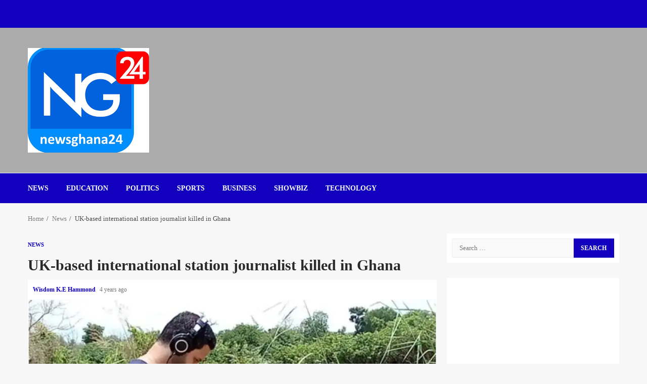

--- FILE ---
content_type: text/html; charset=UTF-8
request_url: https://newsghana24.com/uk-based-international-station-journalist-killed-in-ghana/
body_size: 34142
content:
<!doctype html><html lang="en-US"><head><script data-no-optimize="1">var litespeed_docref=sessionStorage.getItem("litespeed_docref");litespeed_docref&&(Object.defineProperty(document,"referrer",{get:function(){return litespeed_docref}}),sessionStorage.removeItem("litespeed_docref"));</script> <script type="litespeed/javascript" data-src="https://jsc.mgid.com/site/940691.js"></script> <meta charset="UTF-8"><meta name="viewport" content="width=device-width, initial-scale=1"><link rel="profile" href="http://gmpg.org/xfn/11"><meta name='robots' content='index, follow, max-image-preview:large, max-snippet:-1, max-video-preview:-1' /><meta name="google-site-verification" content="TU5nduM1jwZYgRm207_azU2XZNoKIPsU32q1uZKzg84" /><title>UK-based international station journalist killed in Ghana - NewsGhana24</title><meta name="description" content="Newsghana24| UK-based international station journalist killed in Ghana is the latest breaking news coming in. Muslim Television Ahmadiyya (MTA), a" /><link rel="canonical" href="https://newsghana24.com/uk-based-international-station-journalist-killed-in-ghana/" /><meta property="og:locale" content="en_US" /><meta property="og:type" content="article" /><meta property="og:title" content="UK-based international station journalist killed in Ghana" /><meta property="og:description" content="Newsghana24| UK-based international station journalist killed in Ghana is the latest breaking news coming in. Muslim Television Ahmadiyya (MTA), a" /><meta property="og:url" content="https://newsghana24.com/uk-based-international-station-journalist-killed-in-ghana/" /><meta property="og:site_name" content="NewsGhana24" /><meta property="article:publisher" content="https://www.facebook.com/newsghana24" /><meta property="article:author" content="https://www.facebook.com/News-Ghana-24-295334547794026/" /><meta property="article:published_time" content="2021-08-28T17:22:44+00:00" /><meta property="article:modified_time" content="2024-03-05T17:55:21+00:00" /><meta property="og:image" content="https://newsghana24.com/wp-content/uploads/2021/08/gunned-doen.jpg" /><meta property="og:image:width" content="960" /><meta property="og:image:height" content="540" /><meta property="og:image:type" content="image/jpeg" /><meta name="author" content="Wisdom K.E Hammond" /><meta name="twitter:card" content="summary_large_image" /><meta name="twitter:creator" content="@newsghana24" /><meta name="twitter:site" content="@NewsGhana24" /><meta name="twitter:label1" content="Written by" /><meta name="twitter:data1" content="Wisdom K.E Hammond" /><meta name="twitter:label2" content="Est. reading time" /><meta name="twitter:data2" content="1 minute" /> <script type="application/ld+json" class="yoast-schema-graph">{"@context":"https://schema.org","@graph":[{"@type":"Article","@id":"https://newsghana24.com/uk-based-international-station-journalist-killed-in-ghana/#article","isPartOf":{"@id":"https://newsghana24.com/uk-based-international-station-journalist-killed-in-ghana/"},"author":{"name":"Wisdom K.E Hammond","@id":"https://newsghana24.com/#/schema/person/ee24caf5b4f86fc4458500afcb94050b"},"headline":"UK-based international station journalist killed in Ghana","datePublished":"2021-08-28T17:22:44+00:00","dateModified":"2024-03-05T17:55:21+00:00","mainEntityOfPage":{"@id":"https://newsghana24.com/uk-based-international-station-journalist-killed-in-ghana/"},"wordCount":205,"commentCount":0,"publisher":{"@id":"https://newsghana24.com/#organization"},"image":{"@id":"https://newsghana24.com/uk-based-international-station-journalist-killed-in-ghana/#primaryimage"},"thumbnailUrl":"https://i0.wp.com/newsghana24.com/wp-content/uploads/2021/08/gunned-doen.jpg?fit=960%2C540&ssl=1","articleSection":["News"],"inLanguage":"en-US","potentialAction":[{"@type":"CommentAction","name":"Comment","target":["https://newsghana24.com/uk-based-international-station-journalist-killed-in-ghana/#respond"]}]},{"@type":"WebPage","@id":"https://newsghana24.com/uk-based-international-station-journalist-killed-in-ghana/","url":"https://newsghana24.com/uk-based-international-station-journalist-killed-in-ghana/","name":"UK-based international station journalist killed in Ghana - NewsGhana24","isPartOf":{"@id":"https://newsghana24.com/#website"},"primaryImageOfPage":{"@id":"https://newsghana24.com/uk-based-international-station-journalist-killed-in-ghana/#primaryimage"},"image":{"@id":"https://newsghana24.com/uk-based-international-station-journalist-killed-in-ghana/#primaryimage"},"thumbnailUrl":"https://i0.wp.com/newsghana24.com/wp-content/uploads/2021/08/gunned-doen.jpg?fit=960%2C540&ssl=1","datePublished":"2021-08-28T17:22:44+00:00","dateModified":"2024-03-05T17:55:21+00:00","description":"Newsghana24| UK-based international station journalist killed in Ghana is the latest breaking news coming in. Muslim Television Ahmadiyya (MTA), a","breadcrumb":{"@id":"https://newsghana24.com/uk-based-international-station-journalist-killed-in-ghana/#breadcrumb"},"inLanguage":"en-US","potentialAction":[{"@type":"ReadAction","target":["https://newsghana24.com/uk-based-international-station-journalist-killed-in-ghana/"]}]},{"@type":"ImageObject","inLanguage":"en-US","@id":"https://newsghana24.com/uk-based-international-station-journalist-killed-in-ghana/#primaryimage","url":"https://i0.wp.com/newsghana24.com/wp-content/uploads/2021/08/gunned-doen.jpg?fit=960%2C540&ssl=1","contentUrl":"https://i0.wp.com/newsghana24.com/wp-content/uploads/2021/08/gunned-doen.jpg?fit=960%2C540&ssl=1","width":960,"height":540,"caption":"UK-based international station journalist killed in Ghana"},{"@type":"BreadcrumbList","@id":"https://newsghana24.com/uk-based-international-station-journalist-killed-in-ghana/#breadcrumb","itemListElement":[{"@type":"ListItem","position":1,"name":"Home","item":"https://newsghana24.com/"},{"@type":"ListItem","position":2,"name":"UK-based international station journalist killed in Ghana"}]},{"@type":"WebSite","@id":"https://newsghana24.com/#website","url":"https://newsghana24.com/","name":"NewsGhana24","description":"Get latests credible news, sports and more","publisher":{"@id":"https://newsghana24.com/#organization"},"potentialAction":[{"@type":"SearchAction","target":{"@type":"EntryPoint","urlTemplate":"https://newsghana24.com/?s={search_term_string}"},"query-input":{"@type":"PropertyValueSpecification","valueRequired":true,"valueName":"search_term_string"}}],"inLanguage":"en-US"},{"@type":"Organization","@id":"https://newsghana24.com/#organization","name":"NewsGhana24","url":"https://newsghana24.com/","logo":{"@type":"ImageObject","inLanguage":"en-US","@id":"https://newsghana24.com/#/schema/logo/image/","url":"","contentUrl":"","caption":"NewsGhana24"},"image":{"@id":"https://newsghana24.com/#/schema/logo/image/"},"sameAs":["https://www.facebook.com/newsghana24","https://x.com/NewsGhana24"]},{"@type":"Person","@id":"https://newsghana24.com/#/schema/person/ee24caf5b4f86fc4458500afcb94050b","name":"Wisdom K.E Hammond","description":"I am Wisdom K.E. Hammond, the team lead at Education-News Consult, with over 15 years of experience as a content creator, educator, continuous learner, student of SEO, and website designer. On Newsghana24.com a blog dedicated to credible news, I create engaging content for all readers, including updates Politics, Education. Sports among others. As a content creator, my dedication lies in publishing only the best, credible, and trusted content to inform our cherished readers. You can contact me at 0550360658 for any gig or legitimate reasons only, or email me at info@educationnewsconsult.com.","sameAs":["https://www.facebook.com/News-Ghana-24-295334547794026/","https://www.pinterest.com/newsghana24/","https://x.com/@newsghana24"],"url":"https://newsghana24.com/author/busyblinks/"}]}</script> <link rel='dns-prefetch' href='//www.googletagmanager.com' /><link rel='dns-prefetch' href='//stats.wp.com' /><link rel='dns-prefetch' href='//fonts.googleapis.com' /><link rel='dns-prefetch' href='//pagead2.googlesyndication.com' /><link rel='dns-prefetch' href='//fundingchoicesmessages.google.com' /><link rel='preconnect' href='//i0.wp.com' /><link rel='preconnect' href='//c0.wp.com' /><link rel="alternate" type="application/rss+xml" title="NewsGhana24 &raquo; Feed" href="https://newsghana24.com/feed/" /><link rel="alternate" type="application/rss+xml" title="NewsGhana24 &raquo; Comments Feed" href="https://newsghana24.com/comments/feed/" /><link rel="alternate" type="application/rss+xml" title="NewsGhana24 &raquo; UK-based international station journalist killed in Ghana Comments Feed" href="https://newsghana24.com/uk-based-international-station-journalist-killed-in-ghana/feed/" /><link rel="alternate" title="oEmbed (JSON)" type="application/json+oembed" href="https://newsghana24.com/wp-json/oembed/1.0/embed?url=https%3A%2F%2Fnewsghana24.com%2Fuk-based-international-station-journalist-killed-in-ghana%2F" /><link rel="alternate" title="oEmbed (XML)" type="text/xml+oembed" href="https://newsghana24.com/wp-json/oembed/1.0/embed?url=https%3A%2F%2Fnewsghana24.com%2Fuk-based-international-station-journalist-killed-in-ghana%2F&#038;format=xml" /><style id='wp-img-auto-sizes-contain-inline-css' type='text/css'>img:is([sizes=auto i],[sizes^="auto," i]){contain-intrinsic-size:3000px 1500px}
/*# sourceURL=wp-img-auto-sizes-contain-inline-css */</style><style id="litespeed-ccss">ul{box-sizing:border-box}.entry-content{counter-reset:footnotes}:root{--wp--preset--font-size--normal:16px;--wp--preset--font-size--huge:42px}.screen-reader-text{border:0;clip-path:inset(50%);height:1px;margin:-1px;overflow:hidden;padding:0;position:absolute;width:1px;word-wrap:normal!important}:root{--wp--preset--aspect-ratio--square:1;--wp--preset--aspect-ratio--4-3:4/3;--wp--preset--aspect-ratio--3-4:3/4;--wp--preset--aspect-ratio--3-2:3/2;--wp--preset--aspect-ratio--2-3:2/3;--wp--preset--aspect-ratio--16-9:16/9;--wp--preset--aspect-ratio--9-16:9/16;--wp--preset--color--black:#000000;--wp--preset--color--cyan-bluish-gray:#abb8c3;--wp--preset--color--white:#ffffff;--wp--preset--color--pale-pink:#f78da7;--wp--preset--color--vivid-red:#cf2e2e;--wp--preset--color--luminous-vivid-orange:#ff6900;--wp--preset--color--luminous-vivid-amber:#fcb900;--wp--preset--color--light-green-cyan:#7bdcb5;--wp--preset--color--vivid-green-cyan:#00d084;--wp--preset--color--pale-cyan-blue:#8ed1fc;--wp--preset--color--vivid-cyan-blue:#0693e3;--wp--preset--color--vivid-purple:#9b51e0;--wp--preset--gradient--vivid-cyan-blue-to-vivid-purple:linear-gradient(135deg,rgba(6,147,227,1) 0%,rgb(155,81,224) 100%);--wp--preset--gradient--light-green-cyan-to-vivid-green-cyan:linear-gradient(135deg,rgb(122,220,180) 0%,rgb(0,208,130) 100%);--wp--preset--gradient--luminous-vivid-amber-to-luminous-vivid-orange:linear-gradient(135deg,rgba(252,185,0,1) 0%,rgba(255,105,0,1) 100%);--wp--preset--gradient--luminous-vivid-orange-to-vivid-red:linear-gradient(135deg,rgba(255,105,0,1) 0%,rgb(207,46,46) 100%);--wp--preset--gradient--very-light-gray-to-cyan-bluish-gray:linear-gradient(135deg,rgb(238,238,238) 0%,rgb(169,184,195) 100%);--wp--preset--gradient--cool-to-warm-spectrum:linear-gradient(135deg,rgb(74,234,220) 0%,rgb(151,120,209) 20%,rgb(207,42,186) 40%,rgb(238,44,130) 60%,rgb(251,105,98) 80%,rgb(254,248,76) 100%);--wp--preset--gradient--blush-light-purple:linear-gradient(135deg,rgb(255,206,236) 0%,rgb(152,150,240) 100%);--wp--preset--gradient--blush-bordeaux:linear-gradient(135deg,rgb(254,205,165) 0%,rgb(254,45,45) 50%,rgb(107,0,62) 100%);--wp--preset--gradient--luminous-dusk:linear-gradient(135deg,rgb(255,203,112) 0%,rgb(199,81,192) 50%,rgb(65,88,208) 100%);--wp--preset--gradient--pale-ocean:linear-gradient(135deg,rgb(255,245,203) 0%,rgb(182,227,212) 50%,rgb(51,167,181) 100%);--wp--preset--gradient--electric-grass:linear-gradient(135deg,rgb(202,248,128) 0%,rgb(113,206,126) 100%);--wp--preset--gradient--midnight:linear-gradient(135deg,rgb(2,3,129) 0%,rgb(40,116,252) 100%);--wp--preset--font-size--small:13px;--wp--preset--font-size--medium:20px;--wp--preset--font-size--large:36px;--wp--preset--font-size--x-large:42px;--wp--preset--spacing--20:0.44rem;--wp--preset--spacing--30:0.67rem;--wp--preset--spacing--40:1rem;--wp--preset--spacing--50:1.5rem;--wp--preset--spacing--60:2.25rem;--wp--preset--spacing--70:3.38rem;--wp--preset--spacing--80:5.06rem;--wp--preset--shadow--natural:6px 6px 9px rgba(0, 0, 0, 0.2);--wp--preset--shadow--deep:12px 12px 50px rgba(0, 0, 0, 0.4);--wp--preset--shadow--sharp:6px 6px 0px rgba(0, 0, 0, 0.2);--wp--preset--shadow--outlined:6px 6px 0px -3px rgba(255, 255, 255, 1), 6px 6px rgba(0, 0, 0, 1);--wp--preset--shadow--crisp:6px 6px 0px rgba(0, 0, 0, 1)}#scroll-up,#scroll-up .fa-angle-up{font-family:"aft-icons"!important;font-style:normal;font-weight:400;font-variant:normal;text-transform:none;-webkit-font-smoothing:antialiased;-moz-osx-font-smoothing:grayscale}#scroll-up .fa-angle-up::before{content:""}html{font-family:sans-serif;-webkit-text-size-adjust:100%;-ms-text-size-adjust:100%}body{margin:0}article,aside,header,main,nav{display:block}a{background-color:#fff0}strong{font-weight:700}h1{margin:.67em 0;font-size:2em}img{border:0}button,input{margin:0;font:inherit;color:inherit}button{overflow:visible}button{text-transform:none}button,input[type=submit]{-webkit-appearance:button}button::-moz-focus-inner,input::-moz-focus-inner{padding:0;border:0}input{line-height:normal}input[type=search]{-webkit-box-sizing:content-box;-moz-box-sizing:content-box;box-sizing:content-box;-webkit-appearance:textfield}input[type=search]::-webkit-search-cancel-button,input[type=search]::-webkit-search-decoration{-webkit-appearance:none}*{-webkit-box-sizing:border-box;-moz-box-sizing:border-box;box-sizing:border-box}:after,:before{-webkit-box-sizing:border-box;-moz-box-sizing:border-box;box-sizing:border-box}html{font-size:10px}body{font-family:"Helvetica Neue",Helvetica,Arial,sans-serif;font-size:14px;line-height:1.42857143;color:#333;background-color:#fff}button,input{font-family:inherit;font-size:inherit;line-height:inherit}a{color:#337ab7;text-decoration:none}img{vertical-align:middle}h1{font-family:inherit;font-weight:500;line-height:1.1;color:inherit}h1{margin-top:20px;margin-bottom:10px}h1{font-size:36px}p{margin:0 0 10px}ul{margin-top:0;margin-bottom:10px}label{display:inline-block;max-width:100%;margin-bottom:5px;font-weight:700}input[type=search]{-webkit-box-sizing:border-box;-moz-box-sizing:border-box;box-sizing:border-box}input[type=search]{-webkit-appearance:none}.clearfix:after,.clearfix:before{display:table;content:" "}.clearfix:after{clear:both}@-ms-viewport{width:device-width}button::-moz-focus-inner{padding:0;border:0}html{font-family:"Lato",sans-serif;font-size:100%;-webkit-text-size-adjust:100%;-ms-text-size-adjust:100%;text-rendering:auto;-webkit-font-smoothing:antialiased;-moz-osx-font-smoothing:grayscale}body{margin:0}article,aside,header,main,nav{display:block}a{background-color:#fff0}strong{font-weight:700}h1{font-size:2em;margin:.67em 0}img{border:0}button,input{color:inherit;font:inherit;margin:0}button{overflow:visible}button{text-transform:none}button,input[type="submit"]{-webkit-appearance:button}button::-moz-focus-inner,input::-moz-focus-inner{border:0;padding:0}input{line-height:normal}input[type="search"]::-webkit-search-cancel-button,input[type="search"]::-webkit-search-decoration{-webkit-appearance:none}button,input[type="submit"]{border:none;border-radius:0;background:#bb1919;color:#fff;font-size:12px;line-height:normal;height:38px;padding:10px 16px;text-transform:uppercase;font-weight:700}body,button,input{color:#4a4a4a;font-family:"Lato",sans-serif;font-size:1rem;font-size:16px;line-height:1.5}button,input{border:1px solid #dcdcdc}h1{clear:both;color:#000;line-height:1.3}.site-title,h1{font-family:"Roboto",sans-serif;font-weight:700}p{margin-bottom:15px;font-family:"Lato",sans-serif}i{font-style:italic}ins{text-decoration:none}html{box-sizing:border-box}*,*:before,*:after{box-sizing:inherit}body{background-color:#F7F7F7}ul{margin:0;padding:0;list-style:none}img{height:auto;max-width:100%}a{color:#bb1919;text-decoration:none}a:visited{color:#bb1919}.col-2{width:50%}.pad{padding-left:10px;padding-right:10px}.read-details.pad{padding-left:15px;padding-right:15px}.ptb-10{padding-top:10px;padding-bottom:10px}.read-details.ptb-10{padding-top:10px;padding-bottom:15px}.container-wrapper:before,.container-wrapper:after{content:"";display:table}.container-wrapper:after{clear:both}.container-wrapper{max-width:1200px;margin:0 auto;padding-left:15px;padding-right:15px}.pos-rel{position:relative}.container-wrapper #primary{width:70%;padding-right:10px}.container-wrapper #secondary{width:30%;padding-left:10px}#content.container-wrapper{display:flex;flex-wrap:wrap;align-items:flex-start}@media only screen and (min-width:991px){body.aft-sticky-sidebar #secondary{position:sticky;bottom:0;align-self:flex-end}}.container-wrapper #primary,.container-wrapper #secondary{float:left}.aft-small-social-menu{text-align:right}.af-middle-header{padding:30px 0}.top-bar-flex{display:flex;align-items:center;position:relative;min-height:30px}.top-bar-left{display:flex;align-items:center}.date-bar-left{line-height:1;color:#fff;font-weight:700;font-size:14px}.af-search-wrap{width:25px;position:relative;display:inline-block;text-align:center}.search-icon{display:block;line-height:38px;font-size:14px;color:#404040;font-weight:700;text-align:center;outline:0}.search-icon:visited{outline:0;color:#404040}.af-search-form{background:#fff;position:absolute;right:0;top:120%;width:325px;text-align:left;visibility:hidden;opacity:0;margin:0 auto;margin-top:1px;padding:14px;z-index:99;border-radius:0;-webkit-box-shadow:0 4px 5px 0 rgb(0 0 0/.15);-moz-box-shadow:0 4px 5px 0 rgb(0 0 0/.15);-ms-box-shadow:0 4px 5px 0 rgb(0 0 0/.15);-o-box-shadow:0 4px 5px 0 rgb(0 0 0/.15);box-shadow:0 4px 5px 0 rgb(0 0 0/.15)}.search-form label{width:75%;float:left}input.search-field{float:none;width:100%;padding:0 14px;height:38px;-moz-box-sizing:border-box;box-sizing:border-box;background:#fafafa;border:1px solid #eee;font-size:13px;border-radius:3px 0 0 3px;font-weight:400}input.search-submit{background:#bb1919;border:1px solid #bb1919;border-radius:0 3px 3px 0;color:#fff;padding:0;height:37px;font-size:13px;width:25%;margin:0}.main-navigation .menu-desktop>ul>li{position:relative;display:inline-block;text-transform:uppercase;font-size:14px;line-height:19px;padding:20px 25px;padding-left:10px;font-weight:700}.main-navigation ul li a{color:#000;font-family:"Roboto",sans-serif}.ham{width:23px;height:2px;top:50%;display:block;margin-right:auto;background-color:#000;position:relative}.ham:before,.ham:after{position:absolute;content:"";width:100%;height:2px;left:0;top:-8px;background-color:#000}.ham:after{top:8px}.main-navigation .toggle-menu{width:40px;text-align:center;font-size:15px;display:none;padding:25px;padding-left:0;background-color:#fff0;color:inherit}@media only screen and (min-width:992px){.main-navigation .menu ul>li>a{position:relative;display:block}}.af-header-image.data-bg{position:relative;background-size:cover;background-position:center;background-repeat:no-repeat}.af-header-image.data-bg:before{position:absolute;content:"";top:0;left:0;height:100%;width:100%;background:#000;opacity:.33}.af-header-image.data-bg>div{position:relative}.site-branding .site-title{margin:0}.site-description{margin-bottom:0}.magnitude-header .top-header{background-color:#bb1919;padding:10px 0}body:not(.home) .magnitude-header .top-header{padding-bottom:15px}.header-layout-default{background-color:#fff}.header-layout-default .logo{padding:10px 0;text-align:center}.header-layout-default .main-navigation .menu-desktop>ul>li:first-child{padding-left:0}.header-layout-default .af-bottom-head-nav,.header-layout-default .af-middle-container{display:flex;justify-content:space-between;align-items:center}.header-layout-default .af-middle-container .logo{padding-right:10px;width:35%;text-align:left}.header-layout-default .af-middle-container .header-advertise{padding:10px;padding-right:0}.header-layout-default .af-bottom-header{position:relative;border-bottom:1px solid;border-top:1px solid;border-color:#eaeaea}@media only screen and (max-width:991px){.header-layout-default .af-middle-container{flex-wrap:wrap}.header-layout-default .af-middle-container .logo{padding-right:0;width:100%;text-align:center}}.screen-reader-text{border:0;clip:rect(1px,1px,1px,1px);clip-path:inset(50%);height:1px;margin:-1px;overflow:hidden;padding:0;position:absolute!important;width:1px;word-wrap:normal!important}.read-single{margin-bottom:20px}.read-categories>ul{display:inline-block}.read-categories{padding:5px 0 0}.figure-categories,.read-categories{line-height:11px}.cat-links{line-height:11px}.cat-links li{display:inline-block;font-size:14px;margin-right:5px;margin-bottom:5px;line-height:11px}.cat-links li a{display:block;color:#bb1919;font-size:11px;line-height:11px;white-space:nowrap;word-wrap:normal;letter-spacing:0;border-radius:2px;font-weight:700;text-transform:uppercase}.cat-links li a:after{content:"∙";color:inherit;font-weight:700;padding:0 0 0 2px}a.magnitude-categories.category-color-1{color:#bb1919}.cat-links li:last-child a:after{display:none}.read-details .entry-meta{font-size:12px}.read-details .entry-meta .author-links>span{padding-right:5px}.read-details .entry-meta span.posts-date,.read-details .entry-meta span.aft-comment-view-share{opacity:.75}.af-double-column.list-style .col-1:not(.aft-spotlight-posts-1) .entry-meta,.af-double-column.list-style .col-1:not(.aft-spotlight-posts-1) .aft-comment-view-share{display:none}.aft-comment-view-share{padding:5px 0;position:relative}.entry-meta div.aft-comment-view-share{display:inline-block}.entry-header .entry-title{margin:10px 0}body.single-post .entry-title{font-size:42px;margin:10px 0;line-height:1.3}body.single-post:not(.aft-single-full-header) .figure-categories{margin-top:10px}span.item-metadata.posts-author.byline{font-weight:700}body.single .entry-content-wrap{display:flex;flex-direction:column}body.single .entry-content-wrap.social-after-title .entry-header{order:1}body.single .entry-content-wrap.social-after-title .read-img{order:3}body.single .entry-content-wrap.social-after-title .color-pad{order:4}.breadcrumb-trail.breadcrumbs{padding:20px 0}ul.trail-items{font-size:13px}ul.trail-items li{display:inline-block;margin-right:5px}ul.trail-items li a{font-size:13px;color:#4a4a4a;opacity:.7}ul.trail-items li:after{content:" / ";padding:0 2px;color:#393E46;font-size:13px}ul.trail-items li:last-child:after{display:none}button,input[type="submit"]{border:none;border-radius:0;background:#bb1919;color:#fff;font-size:12px;line-height:normal;height:38px;padding:5px 10px;text-transform:uppercase;font-weight:700}#reply-title small a{display:inline-block;margin-left:10px}#scroll-up{position:fixed;z-index:8000;bottom:40px;right:20px;display:none;width:50px;height:50px;color:#fff;font-size:28px;line-height:50px;text-align:center;text-decoration:none;background-color:#BB191A;opacity:1!important}#scroll-up i{display:inline-block;line-height:48px}#scroll-up i:before{font-style:normal;position:absolute;left:50%;top:0;transform:translateX(-50%)}#secondary .widget-area.color-pad .widget,.read-single .color-pad{background-color:#fff}#secondary .widget-area.color-pad .widget{padding:10px;margin-bottom:30px}#secondary .widget-area.color-pad .widget:not(.widget_media_image){padding:10px}@media screen and (max-width:990px){.main-navigation .menu>ul{display:none}.container-wrapper #secondary,.container-wrapper #primary{width:100%;padding:0}}@media screen and (max-width:480px){.col-2{width:100%}.top-bar-flex,.aft-small-social-menu{flex-wrap:wrap;text-align:center}.top-bar-left{justify-content:space-between}.aft-small-social-menu{padding:5px 0;display:block}}body.aft-default-mode .author-links a,body.aft-default-mode .read-details .entry-meta span,body.aft-default-mode ul.trail-items li a,body.aft-default-mode{color:#4a4a4a}body.aft-default-mode .magnitude-header .top-header,body.aft-default-mode input[type="submit"],body.aft-default-mode #scroll-up{background-color:#1101bf}a,a:visited,body.aft-default-mode .author-links a{color:#1101bf}body.aft-default-mode button,body.aft-default-mode input[type="submit"],body.aft-default-mode .header-layout-default .date-bar-left,body.aft-default-mode #scroll-up{color:#fff}body.aft-default-mode #secondary .widget-area.color-pad .widget,body.aft-default-mode .read-single .color-pad{background-color:#fff}body.aft-default-mode .main-navigation ul li a,body.aft-default-mode .magnitude-header:not(.header-layout-centered) .search-icon:visited,body.aft-default-mode .magnitude-header:not(.header-layout-centered) .search-icon{color:#f9f9f9}body.aft-default-mode .ham:before,body.aft-default-mode .ham:after,body.aft-default-mode .ham{background-color:#f9f9f9}body.aft-default-mode .header-layout-default .af-bottom-header{background-color:#1101bf}body.aft-default-mode h1.entry-title{color:#2a2a2a}body a.magnitude-categories.category-color-1{color:#1101bf}body,button,input,p{font-family:Lato}.main-navigation ul li a,.site-title,h1{font-family:Rubik}body,button,input{font-size:16px}body.single-post .entry-title{font-size:30px}h1{line-height:1.3}body{line-height:1.5}.site-title,.site-description{position:absolute;clip:rect(1px,1px,1px,1px);display:none}iframe{max-width:100%;height:auto;display:block}.adsbygoogle{display:block;width:100%;max-width:100%;height:auto;min-height:250px;margin-bottom:20px}@media only screen and (max-width:600px){.adsbygoogle{min-height:150px}}.jetpack-video-wrapper{margin-bottom:1.6em}.jetpack-video-wrapper>iframe{margin-bottom:0}</style><link rel="preload" data-asynced="1" data-optimized="2" as="style" onload="this.onload=null;this.rel='stylesheet'" href="https://newsghana24.com/wp-content/litespeed/css/a563974bd9d4f32ee19c81458fdcc16a.css?ver=8c4e3" /><script data-optimized="1" type="litespeed/javascript" data-src="https://newsghana24.com/wp-content/plugins/litespeed-cache/assets/js/css_async.min.js"></script><link rel="preload" as="image" href="https://i0.wp.com/newsghana24.com/wp-content/uploads/2021/08/gunned-doen.jpg?fit=960%2C540&#038;ssl=1"><link rel="preload" as="image" href="https://i0.wp.com/newsghana24.com/wp-content/uploads/2021/08/gunned-doen.jpg?resize=640%2C360&#038;ssl=1"><link data-asynced="1" as="style" onload="this.onload=null;this.rel='stylesheet'"  rel='preload' id='wp-block-library-css' href='https://c0.wp.com/c/6.9/wp-includes/css/dist/block-library/style.min.css' type='text/css' media='all' /><style id='global-styles-inline-css' type='text/css'>:root{--wp--preset--aspect-ratio--square: 1;--wp--preset--aspect-ratio--4-3: 4/3;--wp--preset--aspect-ratio--3-4: 3/4;--wp--preset--aspect-ratio--3-2: 3/2;--wp--preset--aspect-ratio--2-3: 2/3;--wp--preset--aspect-ratio--16-9: 16/9;--wp--preset--aspect-ratio--9-16: 9/16;--wp--preset--color--black: #000000;--wp--preset--color--cyan-bluish-gray: #abb8c3;--wp--preset--color--white: #ffffff;--wp--preset--color--pale-pink: #f78da7;--wp--preset--color--vivid-red: #cf2e2e;--wp--preset--color--luminous-vivid-orange: #ff6900;--wp--preset--color--luminous-vivid-amber: #fcb900;--wp--preset--color--light-green-cyan: #7bdcb5;--wp--preset--color--vivid-green-cyan: #00d084;--wp--preset--color--pale-cyan-blue: #8ed1fc;--wp--preset--color--vivid-cyan-blue: #0693e3;--wp--preset--color--vivid-purple: #9b51e0;--wp--preset--gradient--vivid-cyan-blue-to-vivid-purple: linear-gradient(135deg,rgb(6,147,227) 0%,rgb(155,81,224) 100%);--wp--preset--gradient--light-green-cyan-to-vivid-green-cyan: linear-gradient(135deg,rgb(122,220,180) 0%,rgb(0,208,130) 100%);--wp--preset--gradient--luminous-vivid-amber-to-luminous-vivid-orange: linear-gradient(135deg,rgb(252,185,0) 0%,rgb(255,105,0) 100%);--wp--preset--gradient--luminous-vivid-orange-to-vivid-red: linear-gradient(135deg,rgb(255,105,0) 0%,rgb(207,46,46) 100%);--wp--preset--gradient--very-light-gray-to-cyan-bluish-gray: linear-gradient(135deg,rgb(238,238,238) 0%,rgb(169,184,195) 100%);--wp--preset--gradient--cool-to-warm-spectrum: linear-gradient(135deg,rgb(74,234,220) 0%,rgb(151,120,209) 20%,rgb(207,42,186) 40%,rgb(238,44,130) 60%,rgb(251,105,98) 80%,rgb(254,248,76) 100%);--wp--preset--gradient--blush-light-purple: linear-gradient(135deg,rgb(255,206,236) 0%,rgb(152,150,240) 100%);--wp--preset--gradient--blush-bordeaux: linear-gradient(135deg,rgb(254,205,165) 0%,rgb(254,45,45) 50%,rgb(107,0,62) 100%);--wp--preset--gradient--luminous-dusk: linear-gradient(135deg,rgb(255,203,112) 0%,rgb(199,81,192) 50%,rgb(65,88,208) 100%);--wp--preset--gradient--pale-ocean: linear-gradient(135deg,rgb(255,245,203) 0%,rgb(182,227,212) 50%,rgb(51,167,181) 100%);--wp--preset--gradient--electric-grass: linear-gradient(135deg,rgb(202,248,128) 0%,rgb(113,206,126) 100%);--wp--preset--gradient--midnight: linear-gradient(135deg,rgb(2,3,129) 0%,rgb(40,116,252) 100%);--wp--preset--font-size--small: 13px;--wp--preset--font-size--medium: 20px;--wp--preset--font-size--large: 36px;--wp--preset--font-size--x-large: 42px;--wp--preset--spacing--20: 0.44rem;--wp--preset--spacing--30: 0.67rem;--wp--preset--spacing--40: 1rem;--wp--preset--spacing--50: 1.5rem;--wp--preset--spacing--60: 2.25rem;--wp--preset--spacing--70: 3.38rem;--wp--preset--spacing--80: 5.06rem;--wp--preset--shadow--natural: 6px 6px 9px rgba(0, 0, 0, 0.2);--wp--preset--shadow--deep: 12px 12px 50px rgba(0, 0, 0, 0.4);--wp--preset--shadow--sharp: 6px 6px 0px rgba(0, 0, 0, 0.2);--wp--preset--shadow--outlined: 6px 6px 0px -3px rgb(255, 255, 255), 6px 6px rgb(0, 0, 0);--wp--preset--shadow--crisp: 6px 6px 0px rgb(0, 0, 0);}:root :where(.is-layout-flow) > :first-child{margin-block-start: 0;}:root :where(.is-layout-flow) > :last-child{margin-block-end: 0;}:root :where(.is-layout-flow) > *{margin-block-start: 24px;margin-block-end: 0;}:root :where(.is-layout-constrained) > :first-child{margin-block-start: 0;}:root :where(.is-layout-constrained) > :last-child{margin-block-end: 0;}:root :where(.is-layout-constrained) > *{margin-block-start: 24px;margin-block-end: 0;}:root :where(.is-layout-flex){gap: 24px;}:root :where(.is-layout-grid){gap: 24px;}body .is-layout-flex{display: flex;}.is-layout-flex{flex-wrap: wrap;align-items: center;}.is-layout-flex > :is(*, div){margin: 0;}body .is-layout-grid{display: grid;}.is-layout-grid > :is(*, div){margin: 0;}.has-black-color{color: var(--wp--preset--color--black) !important;}.has-cyan-bluish-gray-color{color: var(--wp--preset--color--cyan-bluish-gray) !important;}.has-white-color{color: var(--wp--preset--color--white) !important;}.has-pale-pink-color{color: var(--wp--preset--color--pale-pink) !important;}.has-vivid-red-color{color: var(--wp--preset--color--vivid-red) !important;}.has-luminous-vivid-orange-color{color: var(--wp--preset--color--luminous-vivid-orange) !important;}.has-luminous-vivid-amber-color{color: var(--wp--preset--color--luminous-vivid-amber) !important;}.has-light-green-cyan-color{color: var(--wp--preset--color--light-green-cyan) !important;}.has-vivid-green-cyan-color{color: var(--wp--preset--color--vivid-green-cyan) !important;}.has-pale-cyan-blue-color{color: var(--wp--preset--color--pale-cyan-blue) !important;}.has-vivid-cyan-blue-color{color: var(--wp--preset--color--vivid-cyan-blue) !important;}.has-vivid-purple-color{color: var(--wp--preset--color--vivid-purple) !important;}.has-black-background-color{background-color: var(--wp--preset--color--black) !important;}.has-cyan-bluish-gray-background-color{background-color: var(--wp--preset--color--cyan-bluish-gray) !important;}.has-white-background-color{background-color: var(--wp--preset--color--white) !important;}.has-pale-pink-background-color{background-color: var(--wp--preset--color--pale-pink) !important;}.has-vivid-red-background-color{background-color: var(--wp--preset--color--vivid-red) !important;}.has-luminous-vivid-orange-background-color{background-color: var(--wp--preset--color--luminous-vivid-orange) !important;}.has-luminous-vivid-amber-background-color{background-color: var(--wp--preset--color--luminous-vivid-amber) !important;}.has-light-green-cyan-background-color{background-color: var(--wp--preset--color--light-green-cyan) !important;}.has-vivid-green-cyan-background-color{background-color: var(--wp--preset--color--vivid-green-cyan) !important;}.has-pale-cyan-blue-background-color{background-color: var(--wp--preset--color--pale-cyan-blue) !important;}.has-vivid-cyan-blue-background-color{background-color: var(--wp--preset--color--vivid-cyan-blue) !important;}.has-vivid-purple-background-color{background-color: var(--wp--preset--color--vivid-purple) !important;}.has-black-border-color{border-color: var(--wp--preset--color--black) !important;}.has-cyan-bluish-gray-border-color{border-color: var(--wp--preset--color--cyan-bluish-gray) !important;}.has-white-border-color{border-color: var(--wp--preset--color--white) !important;}.has-pale-pink-border-color{border-color: var(--wp--preset--color--pale-pink) !important;}.has-vivid-red-border-color{border-color: var(--wp--preset--color--vivid-red) !important;}.has-luminous-vivid-orange-border-color{border-color: var(--wp--preset--color--luminous-vivid-orange) !important;}.has-luminous-vivid-amber-border-color{border-color: var(--wp--preset--color--luminous-vivid-amber) !important;}.has-light-green-cyan-border-color{border-color: var(--wp--preset--color--light-green-cyan) !important;}.has-vivid-green-cyan-border-color{border-color: var(--wp--preset--color--vivid-green-cyan) !important;}.has-pale-cyan-blue-border-color{border-color: var(--wp--preset--color--pale-cyan-blue) !important;}.has-vivid-cyan-blue-border-color{border-color: var(--wp--preset--color--vivid-cyan-blue) !important;}.has-vivid-purple-border-color{border-color: var(--wp--preset--color--vivid-purple) !important;}.has-vivid-cyan-blue-to-vivid-purple-gradient-background{background: var(--wp--preset--gradient--vivid-cyan-blue-to-vivid-purple) !important;}.has-light-green-cyan-to-vivid-green-cyan-gradient-background{background: var(--wp--preset--gradient--light-green-cyan-to-vivid-green-cyan) !important;}.has-luminous-vivid-amber-to-luminous-vivid-orange-gradient-background{background: var(--wp--preset--gradient--luminous-vivid-amber-to-luminous-vivid-orange) !important;}.has-luminous-vivid-orange-to-vivid-red-gradient-background{background: var(--wp--preset--gradient--luminous-vivid-orange-to-vivid-red) !important;}.has-very-light-gray-to-cyan-bluish-gray-gradient-background{background: var(--wp--preset--gradient--very-light-gray-to-cyan-bluish-gray) !important;}.has-cool-to-warm-spectrum-gradient-background{background: var(--wp--preset--gradient--cool-to-warm-spectrum) !important;}.has-blush-light-purple-gradient-background{background: var(--wp--preset--gradient--blush-light-purple) !important;}.has-blush-bordeaux-gradient-background{background: var(--wp--preset--gradient--blush-bordeaux) !important;}.has-luminous-dusk-gradient-background{background: var(--wp--preset--gradient--luminous-dusk) !important;}.has-pale-ocean-gradient-background{background: var(--wp--preset--gradient--pale-ocean) !important;}.has-electric-grass-gradient-background{background: var(--wp--preset--gradient--electric-grass) !important;}.has-midnight-gradient-background{background: var(--wp--preset--gradient--midnight) !important;}.has-small-font-size{font-size: var(--wp--preset--font-size--small) !important;}.has-medium-font-size{font-size: var(--wp--preset--font-size--medium) !important;}.has-large-font-size{font-size: var(--wp--preset--font-size--large) !important;}.has-x-large-font-size{font-size: var(--wp--preset--font-size--x-large) !important;}
/*# sourceURL=global-styles-inline-css */</style><style id='classic-theme-styles-inline-css' type='text/css'>/*! This file is auto-generated */
.wp-block-button__link{color:#fff;background-color:#32373c;border-radius:9999px;box-shadow:none;text-decoration:none;padding:calc(.667em + 2px) calc(1.333em + 2px);font-size:1.125em}.wp-block-file__button{background:#32373c;color:#fff;text-decoration:none}
/*# sourceURL=/wp-includes/css/classic-themes.min.css */</style><style id='magnitude-style-inline-css' type='text/css'>body.aft-default-mode .wp-block-tag-cloud a,
        body.aft-default-mode .wp-block-categories li a,
        body.aft-default-mode .wp-block-page-list li a,
        body.aft-default-mode .wp-block-latest-posts li a,
        body.aft-default-mode .wp-block-archives li a,
        body.aft-default-mode .wp-block-latest-comments li a,
        body.aft-default-mode #content .tagcloud a,
        body.aft-default-mode #content .widget_recent_comments li a,
        body.aft-default-mode #content .widget_pages li a,
        body.aft-default-mode #content .widget_archive li a,
        body.aft-default-mode #content .widget_meta li a,
        body.aft-default-mode #content .widget_categories li a,
        body.aft-default-mode #content .widget_nav_menu li a,
        body.aft-default-mode #content .widget_recent_entries li a ,
        body.aft-default-mode .entry-content > [class*="wp-block-"] a:not(.has-text-color),
        body.aft-default-mode .entry-content > ul a,
        body.aft-default-mode .entry-content > ol a,
        body.aft-default-mode .entry-content > p a,

        body.aft-default-mode .author-links a,
        body.aft-default-mode .main-navigation ul.children li a,
        body.aft-default-mode .nav-links a,
        body.aft-default-mode .insta-feed-head a,
        body.aft-default-mode .site-footer .insta-feed-head a,
        body.aft-default-mode .main-navigation ul .sub-menu li a,
        body.aft-default-mode .read-details .entry-meta span,
        body.aft-default-mode .aft-comment-view-share > span > a,
        body.aft-default-mode h4.af-author-display-name,
        body.aft-default-mode #wp-calendar caption,
        body.aft-default-mode .wp-block-image figcaption,
        body.aft-default-mode ul.trail-items li a,
        body.aft-default-mode {
        color: #4a4a4a;
        }

        @media only screen and (min-width: 992px){
        body.aft-default-mode .header-layout-compressed.header-layout-compressed-centered .main-navigation ul > li > a{
        color: #4a4a4a;
        }
        }
    
            body.single-post.aft-dark-mode .entry-header .read-details .af-post-format i,
        body.single-post.aft-default-mode .entry-header .read-details .af-post-format i,
        body.aft-default-mode .magnitude-header .top-header,
        body.aft-default-mode.woocommerce span.onsale,
        body.aft-dark-mode input[type="button"],
        body.aft-dark-mode input[type="reset"],
        body.aft-dark-mode input[type="submit"],
        body.aft-dark-mode .inner-suscribe input[type=submit],
        body .wp-block-search__button,
        body.aft-default-mode input[type="button"],
        body.aft-default-mode input[type="reset"],
        body.aft-default-mode input[type="submit"],
        body.aft-default-mode .inner-suscribe input[type=submit],
        body.aft-dark-mode .magnitude_tabbed_posts_widget.widget .af-tabs li a.active:after,
        body.aft-default-mode .magnitude_tabbed_posts_widget.widget .af-tabs li a.active:after,
        body.aft-dark-mode .header-after1 span:after,
        body.aft-dark-mode .widget-title span:after,
        body.aft-default-mode .header-after1 span:after,
        body.aft-default-mode .widget-title span:after,
        body .banner-grid-wrapper .af-post-format i,
        body .slick-slide .af-post-format i,
        body .read-img .af-post-format i,
        body.aft-dark-mode .btn-style1 a:visited,
        body.aft-dark-mode .btn-style1 a,
        body.aft-default-mode .btn-style1 a:visited,
        body.aft-default-mode .btn-style1 a,
        body.aft-default-mode .magnitude-pagination .nav-links .page-numbers.current,
        body.aft-dark-mode #scroll-up,
        body.aft-default-mode #scroll-up,
        body.aft-dark-mode .trending-posts-vertical .trending-no,
        body.aft-dark-mode article.sticky .read-single:before,
        body.aft-default-mode .trending-posts-vertical .trending-no{
        background-color: #1101bf;
        }

        body.aft-default-mode .magnitude-pagination .nav-links .page-numbers.current,
        body.aft-default-mode.single span.tags-links a:hover,
        body.aft-default-mode p.awpa-more-posts a:hover,
        body.aft-default-mode .magnitude_posts_slider_widget .side .af-post-slider-thumbnail .slick-current .read-single,
        body.aft-default-mode .banner-single-slider-1-wrap.vertical .af-banner-slider-thumbnail.vertical .slick-current .read-single{
        border-color: #1101bf;
        }

        body.aft-dark-mode .af-post-slider-thumbnail .slick-current .read-single, 
        body.aft-dark-mode .af-banner-slider-thumbnail .slick-current .read-single,
        body.aft-default-mode .af-post-slider-thumbnail .slick-current .read-single, 
        body.aft-default-mode .af-banner-slider-thumbnail .slick-current .read-single,
        body.aft-default-mode .load__animation{
        border-top-color: #1101bf;
        }

        body.aft-dark-mode .magnitude_posts_slider_widget .side .af-post-slider-thumbnail .slick-current .read-single, 
        body.aft-dark-mode .banner-single-slider-1-wrap.side .af-banner-slider-thumbnail .slick-current .read-single,
        body.aft-default-mode .magnitude_posts_slider_widget .side .af-post-slider-thumbnail .slick-current .read-single, 
        body.aft-default-mode .banner-single-slider-1-wrap.side .af-banner-slider-thumbnail .slick-current .read-single{
        border-left-color: #1101bf;
        }

        body.rtl.aft-dark-mode .magnitude_posts_slider_widget .side .af-post-slider-thumbnail .slick-current .read-single, 
        body.rtl.aft-dark-mode .banner-single-slider-1-wrap.side .af-banner-slider-thumbnail .slick-current .read-single{
            border-right-color: #1101bf;
        }
        body.aft-default-mode .wp-block-tag-cloud a:hover,
        body.aft-default-mode .wp-block-categories li a:hover,
        body.aft-default-mode .wp-block-page-list li a:hover,
        body.aft-default-mode .wp-block-latest-posts li a:hover,
        body.aft-default-mode .wp-block-archives li a:hover,
        body.aft-default-mode .wp-block-latest-comments li a:hover,
        body.aft-default-mode #content .tagcloud a:hover,
        body.aft-default-mode #content .widget_recent_comments li a:hover,
        body.aft-default-mode #content .widget_pages li a:hover,
        body.aft-default-mode #content .widget_archive li a:hover,
        body.aft-default-mode #content .widget_meta li a:hover,
        body.aft-default-mode #content .widget_categories li a:hover,
        body.aft-default-mode #content .widget_nav_menu li a:hover,
        body.aft-default-mode #content .widget_recent_entries li a:hover,

        body.aft-default-mode .site-footer .wp-calendar-nav a,
        body.aft-dark-mode .site-footer .wp-calendar-nav a,
        body #wp-calendar tbody td a,
        body.aft-dark-mode p.logged-in-as a,
        body.aft-default-mode p.logged-in-as a,
        a,  a:visited,  a:hover,  a:focus,  a:active,
        body.aft-default-mode .author-links a,
        body.aft-default-mode.single span.tags-links a:hover,
        body.aft-default-mode p.awpa-more-posts a:hover,
        body.aft-default-mode p.awpa-website a:hover ,
        body.aft-default-mode .wp-post-author-meta h4 a,
        body.aft-default-mode .sidr-class-sidr-button-close{
        color:#1101bf;
        }
        @media only screen and (min-width: 992px){
        body.aft-dark-mode .magnitude-header .main-navigation .menu-desktop > ul > li:hover > a:before,
        body.aft-dark-mode .magnitude-header .main-navigation .menu-desktop > ul > li.current-menu-item > a:before,    
        body.aft-default-mode .magnitude-header .main-navigation .menu-desktop > ul > li:hover > a:before,
        body.aft-default-mode .magnitude-header .main-navigation .menu-desktop > ul > li.current-menu-item > a:before {
        background-color: #1101bf;
        }
        }
    
    
        body.aft-dark-mode #wp-calendar tbody td#today,
        body.aft-default-mode #wp-calendar tbody td#today {
        color: #1101bf;
        }

    
            
        body.aft-dark-mode button,
        body.aft-dark-mode input[type="button"],
        body.aft-dark-mode input[type="reset"],
        body.aft-dark-mode input[type="submit"],
        body.aft-dark-mode .btn-style1 a,

        body.aft-default-mode button,
        body.aft-default-mode input[type="button"],
        body.aft-default-mode input[type="reset"],
        body.aft-default-mode input[type="submit"],
        body.aft-default-mode .header-layout-centered .search-icon,
        body.aft-default-mode .header-layout-centered .search-icon:hover,
        body.aft-default-mode .header-layout-centered .search-icon:focus,
        body.aft-default-mode .header-layout-centered .date-bar-left,
        body.aft-default-mode .header-layout-compressed-full .date-bar-left,
        body.aft-default-mode .header-layout-default .date-bar-left,
        body.aft-default-mode .btn-style1 a,
        body.aft-dark-mode #scroll-up,
        body.aft-default-mode #scroll-up {
        color: #ffffff;
        }

        body.aft-default-mode header .top-header .aft-small-social-menu ul li a{
        color: #ffffff !important;
        }

        body.aft-default-mode .header-layout-centered .offcanvas-menu span,
        body.aft-default-mode .header-layout-compressed-full .offcanvas-menu span,
        body.aft-default-mode .header-layout-default .offcanvas-menu span{
        background-color: #ffffff;
        }

    
        
        
        body.single.aft-default-mode .entry-content-wrap.social-after-title .aft-social-share,
        body.single.aft-default-mode .entry-content-wrap.social-after-content .aft-social-share,
        body.aft-default-mode #comments.comments-area,
        body.aft-default-mode #secondary .widget-area.color-pad .widget,
        body.aft-default-mode .read-single .color-pad,
        body.aft-default-mode .read-single.color-pad{
        background-color: #ffffff;
        }

        @media only screen and (max-width: 1400px){
            body.aft-default-mode.single .entry-content-wrap.social-vertical-share .aft-social-share{
            background-color: #ffffff;
            }
        }
        @media only screen and (min-width: 992px){
            body.aft-default-mode .main-navigation .menu > ul > li > ul,
            body.aft-default-mode .main-navigation .menu > ul ul,
            body.aft-default-mode .header-layout-compressed.header-layout-compressed-centered .navigation-container {
            background-color: #ffffff;
            }
        }


    
                body.aft-default-mode:not(.home) .magnitude-header .full-width.af-transparent-head .af-for-transparent .search-icon,
        body.aft-default-mode:not(.home) .magnitude-header .full-width.af-transparent-head .af-for-transparent .search-icon:visited,
        body.aft-default-mode:not(.home) .magnitude-header .full-width.af-transparent-head .af-for-transparent .search-icon:hover,
        body.aft-default-mode:not(.home) .magnitude-header .full-width.af-transparent-head .af-for-transparent .search-icon:focus,
        body.aft-default-mode:not(.home) .magnitude-header .full-width.af-transparent-head .af-for-transparent .search-icon:active,
        body.aft-default-mode:not(.home) .header-layout-compressed-full .full-width.af-transparent-head .af-for-transparent .main-navigation .menu > ul > li > a,
        body.aft-default-mode .header-layout-compressed .compress-bar-mid .date-bar-mid,
        body.aft-default-mode .header-layout-compressed.header-layout-compressed-centered span.ham-name,
        body.aft-default-mode .main-navigation ul li a,
        body.aft-default-mode .magnitude-header:not(.header-layout-centered) .search-icon:visited,
        body.aft-default-mode .magnitude-header:not(.header-layout-centered) .search-icon:hover,
        body.aft-default-mode .magnitude-header:not(.header-layout-centered) .search-icon:focus,
        body.aft-default-mode .magnitude-header:not(.header-layout-centered) .search-icon:active,
        body.aft-default-mode .magnitude-header:not(.header-layout-centered) .search-icon{
        color: #f9f9f9;
        }

        body.aft-default-mode .header-layout-compressed .offcanvas-menu span,
        body.aft-default-mode .ham:before,
        body.aft-default-mode .ham:after,
        body.aft-default-mode .ham{
        background-color: #f9f9f9;
        }

        body.aft-default-mode header.header-layout-compressed .aft-small-social-menu ul li a{
        color: #f9f9f9 !important;
        }

    
                body.aft-default-mode .header-layout-compressed,
        body.aft-default-mode:not(.home) .magnitude-header .bottom-header,
        body.aft-default-mode:not(.home) .magnitude-header .full-width.af-transparent-head .af-for-transparent,
        body.aft-default-mode .header-layout-centered .bottom-header,
        body.aft-default-mode .header-layout-default .af-bottom-header,
        body.aft-default-mode .magnitude-header .af-boxed .bottom-bar-up,
        body.aft-default-mode .header-layout-compressed-full .full-width .bottom-header{
        background-color: #1101bf;
        }


    

                body.aft-default-mode .main-navigation .menu-description {
        background-color: #1101bf;
        }
        body.aft-default-mode .main-navigation .menu-description:after{
        border-top-color: #1101bf;
        }
    
                body.aft-default-mode .main-navigation .menu-description {
        color: #ffffff;
        }
    

        
        body.aft-default-mode .page-title,
        body.aft-default-mode .magnitude_tabbed_posts_widget .nav-tabs > li > a,
        body.aft-default-mode h1.entry-title,
        body.aft-default-mode .widget-title,body.aft-default-mode  .header-after1 {
        color: #2a2a2a;
        }
    
                body.aft-default-mode .nav-links a,
        body.aft-default-mode .featured-category-item .read-img a,
        body.aft-default-mode .nav-links a:hover,
        body.aft-default-mode .widget ul.menu >li a,
        body.aft-default-mode .read-title h4 a {
        color: #404040;
        }
    

            body.single-post.aft-single-full-header.aft-dark-mode .entry-header .read-details,
        body.single-post.aft-single-full-header.aft-dark-mode .entry-header .entry-meta span.author-links a,
        body.single-post.aft-single-full-header.aft-dark-mode .entry-header .read-details .entry-title,
        body.aft-dark-mode .call-to-action:not(.no-bg),
        body.aft-dark-mode .call-to-action:not(.no-bg) .widget-title,
        body.aft-dark-mode .site-footer .color-pad .af-cat-widget-carousel .read-details .entry-meta span a,
        body.aft-dark-mode .site-footer .color-pad .af-cat-widget-carousel .read-details .entry-meta span,
        body.aft-dark-mode .site-footer .color-pad .af-cat-widget-carousel .read-title h4 a,
        body.aft-dark-mode .site-footer .color-pad .af-cat-widget-carousel .read-details,
        body.aft-dark-mode .af-cat-widget-carousel .read-details .entry-meta span a,
        body.aft-dark-mode .af-cat-widget-carousel .read-details .entry-meta span,
        body.aft-dark-mode .af-cat-widget-carousel .read-title h4 a,
        body.aft-dark-mode .af-cat-widget-carousel .read-details,
        body.single-post.aft-single-full-header.aft-default-mode .entry-header .read-details,
        body.single-post.aft-single-full-header.aft-default-mode .entry-header .entry-meta span.author-links a,
        body.single-post.aft-single-full-header.aft-default-mode .entry-header .read-details .entry-title,
        body.aft-default-mode .call-to-action:not(.no-bg),
        body.aft-default-mode .call-to-action:not(.no-bg) .widget-title,
        body.aft-default-mode .site-footer .color-pad .af-cat-widget-carousel .read-details .entry-meta span a,
        body.aft-default-mode .site-footer .color-pad .af-cat-widget-carousel .read-details .entry-meta span,
        body.aft-default-mode .site-footer .color-pad .af-cat-widget-carousel .read-title h4 a,
        body.aft-default-mode .site-footer .color-pad .af-cat-widget-carousel .read-details,
        body.aft-default-mode .af-cat-widget-carousel .read-details .entry-meta span a,
        body.aft-default-mode .af-cat-widget-carousel .read-details .entry-meta span,
        body.aft-default-mode .af-cat-widget-carousel .read-title h4 a,
        body.aft-default-mode .af-cat-widget-carousel .read-details{
        color: #ffffff;
        }
    
                body.single-post.aft-default-mode .entry-header .read-details .af-post-format i,
        body.aft-default-mode .banner-grid-wrapper .af-post-format i,
        body.aft-default-mode .slick-slide .af-post-format i,
        body.aft-default-mode .read-img .af-post-format i{
        color: #ffffff;
        }
    
                body.aft-default-mode footer.site-footer{
        background-color: #1f2125;
        }
    
                body.aft-default-mode .site-footer .widget ul.menu >li a,
        body.aft-default-mode .site-footer .widget > ul > li a,
        body.aft-default-mode .site-footer h4.af-author-display-name,
        body.aft-default-mode .site-footer .magnitude_tabbed_posts_widget .nav-tabs > li > a,
        body.aft-default-mode .site-footer .color-pad .entry-meta span a,
        body.aft-default-mode .site-footer .color-pad .entry-meta span,
        body.aft-default-mode .site-footer .color-pad .read-title h4 a,
        body.aft-default-mode .site-footer #wp-calendar caption,
        body.aft-default-mode .site-footer .header-after1 span,
        body.aft-default-mode .site-footer .widget-title span,
        body.aft-default-mode .site-footer .widget ul li,
        body.aft-default-mode .site-footer .color-pad ,
        body.aft-default-mode .site-footer a,
        body.aft-default-mode .site-footer ,
        body.aft-default-mode footer.site-footer{
        color: #ffffff;
        }
    
                body.aft-default-mode .site-info{
        background-color: #2a2a2a;
        }
    
                body.aft-default-mode .site-info .color-pad a,
        body.aft-default-mode .site-info .color-pad{
        color: #ffffff;
        }
    
                body a.magnitude-categories.category-color-1 {
        color: #1101bf;
        }
        body .af-cat-widget-carousel a.magnitude-categories.category-color-1{
        background-color: #1101bf;
        color:#fff;
        }
                    body a.magnitude-categories.category-color-2 {
        color: #b1207e;
        }
        body .af-cat-widget-carousel a.magnitude-categories.category-color-2{
        background-color: #b1207e;
        color:#fff;
        }
                    body a.magnitude-categories.category-color-3 {
        color: #075fa5;
        }
        body .af-cat-widget-carousel a.magnitude-categories.category-color-3{
        background-color: #075fa5;
        color:#fff;
        }
                    body a.magnitude-categories.category-color-4 {
        color: #e40752;
        }
        body .af-cat-widget-carousel a.magnitude-categories.category-color-4{
        background-color: #e40752;
        color:#fff;
        }
                    body a.magnitude-categories.category-color-5 {
        color: #ea8d03;
        }
        body .af-cat-widget-carousel a.magnitude-categories.category-color-5{
        background-color: #ea8d03;
        color:#fff;
        }
                    body a.magnitude-categories.category-color-6 {
        color: #ff5722;
        }
        body .af-cat-widget-carousel a.magnitude-categories.category-color-6{
        background-color: #ff5722;
        color:#fff;
        }
                    body a.magnitude-categories.category-color-7 {
        color: #404040;
        }
        body .af-cat-widget-carousel a.magnitude-categories.category-color-7{
        background-color: #404040;
        color:#fff;
        }
    

                body,
        button,
        input,
        select,
        optgroup,
        textarea, p {
        font-family: Lato;
        }
        
            #sidr .magnitude_social_contacts_widget .screen-reader-text, 
        #secondary .magnitude_social_contacts_widget .screen-reader-text,
        .min-read,
        .nav-tabs>li,
        .main-navigation ul li a,
        .site-title, h1, h2, h3, h4, h5, h6 {
        font-family: Rubik;
        }
    
                body, button, input, select, optgroup, textarea {
        font-size: 16px;
        }
    
            .af-banner-carousel .read-title h4,
        .af-post-slider .read-title h4,
        .banner-single-slider-1 .read-title h4,
        .grid-layout-default .first-grid-item-warpper .common-grid .read-title h4 {
        font-size: 34px;
        }
    
            .banner-grid-wrapper .common-grid .read-title h4,
        .grid-layout-default.layout-2 > .common-grid .read-single .read-details .read-title h4,
        .two-col-masonry article.latest-posts-grid.col-3 .read-title h4, 
        article.latest-posts-grid .read-title h4,    
        .magnitude_posts_express_list .grid-part .read-title h4,
        .af-double-column.list-style .aft-spotlight-posts-1 .read-title h4,
        .magnitude_single_col_categorised_posts .read-title h4,
        .archive-list-post .read-title h4,
        .grid-layout-default .common-grid.secondary-grid .read-single .read-details .read-title h4{
        font-size: 22px;
        }

    
            .af-reated-posts.magnitude-customizer .read-title h4,
        .four-col-masonry article.col-3 .read-title h4, 
        .four-col-masonry article.latest-posts-grid.col-3 .read-title h4,    
        .af-main-banner-featured-posts .read-title h4, 
        .af-main-banner-latest-posts .read-title h4, 
        .above-footer-widget-section .read-title h4,   
        .grid-layout-default > .common-grid .read-single .read-details .read-title h4{
        font-size: 18px;
        }

        @media screen and (max-width: 480px) {
            .two-col-masonry article.latest-posts-grid.col-3 .read-title .read-title h4, 
            article.latest-posts-grid .read-title h4,    
            .magnitude_posts_express_list .grid-part .read-title h4,
            .af-double-column.list-style .aft-spotlight-posts-1 .read-title h4,
            .magnitude_single_col_categorised_posts .read-title h4,
            .archive-list-post .read-title h4,
            font-size: 18px;
            }
        }
    
                .featured-category-item .read-img a span,
        .read-title h4{
        font-size: 16px;
        }
    
                body.single-post .entry-title {
        font-size: 30px;
        }
    
    
    
        h1, h2, h3, h4, h5, h6,
        .widget-title span,
        .header-after1 span,
        .read-title h4 {
        line-height: 1.3;
        }
    
            body{
        line-height: 1.5;
        }
        
    .elementor-template-full-width .elementor-section.elementor-section-full_width > .elementor-container,
    .elementor-template-full-width .elementor-section.elementor-section-boxed > .elementor-container{
        max-width: 1200px;
    }
        }
        
/*# sourceURL=magnitude-style-inline-css */</style><style id='quads-styles-inline-css' type='text/css'>.quads-location ins.adsbygoogle {
        background: transparent !important;
    }.quads-location .quads_rotator_img{ opacity:1 !important;}
    .quads.quads_ad_container { display: grid; grid-template-columns: auto; grid-gap: 10px; padding: 10px; }
    .grid_image{animation: fadeIn 0.5s;-webkit-animation: fadeIn 0.5s;-moz-animation: fadeIn 0.5s;
        -o-animation: fadeIn 0.5s;-ms-animation: fadeIn 0.5s;}
    .quads-ad-label { font-size: 12px; text-align: center; color: #333;}
    .quads_click_impression { display: none;} .quads-location, .quads-ads-space{max-width:100%;} @media only screen and (max-width: 480px) { .quads-ads-space, .penci-builder-element .quads-ads-space{max-width:340px;}}
/*# sourceURL=quads-styles-inline-css */</style> <script type="litespeed/javascript" data-src="https://c0.wp.com/c/6.9/wp-includes/js/jquery/jquery.min.js" id="jquery-core-js"></script> <script type="litespeed/javascript" data-src="https://c0.wp.com/c/6.9/wp-includes/js/jquery/jquery-migrate.min.js" id="jquery-migrate-js"></script> 
 <script type="litespeed/javascript" data-src="https://www.googletagmanager.com/gtag/js?id=GT-TW5D5VK" id="google_gtagjs-js"></script> <script id="google_gtagjs-js-after" type="litespeed/javascript">window.dataLayer=window.dataLayer||[];function gtag(){dataLayer.push(arguments)}
gtag("set","linker",{"domains":["newsghana24.com"]});gtag("js",new Date());gtag("set","developer_id.dZTNiMT",!0);gtag("config","GT-TW5D5VK",{"googlesitekit_post_type":"post"})</script> <link rel="https://api.w.org/" href="https://newsghana24.com/wp-json/" /><link rel="alternate" title="JSON" type="application/json" href="https://newsghana24.com/wp-json/wp/v2/posts/27602" /><link rel="EditURI" type="application/rsd+xml" title="RSD" href="https://newsghana24.com/xmlrpc.php?rsd" /><meta name="generator" content="WordPress 6.9" /><link rel='shortlink' href='https://newsghana24.com/?p=27602' /><meta name="generator" content="Site Kit by Google 1.170.0" /><script type="litespeed/javascript" data-src="https://fundingchoicesmessages.google.com/i/pub-2043362132952230?ers=1" nonce="IsXum9dNJqpVawjl3u5yJQ"></script><script nonce="IsXum9dNJqpVawjl3u5yJQ" type="litespeed/javascript">(function(){function signalGooglefcPresent(){if(!window.frames.googlefcPresent){if(document.body){const iframe=document.createElement('iframe');iframe.style='width: 0; height: 0; border: none; z-index: -1000; left: -1000px; top: -1000px;';iframe.style.display='none';iframe.name='googlefcPresent';document.body.appendChild(iframe)}else{setTimeout(signalGooglefcPresent,0)}}}signalGooglefcPresent()})()</script>  <script type="litespeed/javascript" data-src="https://www.googletagmanager.com/gtag/js?id=UA-158418166-1"></script> <script type="litespeed/javascript">window.dataLayer=window.dataLayer||[];function gtag(){dataLayer.push(arguments)}
gtag('js',new Date());gtag('config','UA-158418166-1')</script> <script data-ad-client="ca-pub-2043362132952230" type="litespeed/javascript" data-src="https://pagead2.googlesyndication.com/pagead/js/adsbygoogle.js"></script> <script type="litespeed/javascript" data-src="https://pagead2.googlesyndication.com/pagead/js/adsbygoogle.js"></script> <script type="litespeed/javascript">(adsbygoogle=window.adsbygoogle||[]).push({google_ad_client:"ca-pub-2043362132952230",enable_page_level_ads:!0})</script> <meta name="p:domain_verify" content="49974344787b2a6be0a6f273dd21e023"/><meta name="google-site-verification" content="TU5nduM1jwZYgRm207_azU2XZNoKIPsU32q1uZKzg84" /><meta name="msvalidate.01" content="16BF93033559C9FE746D967AE2C8296A" /><meta name="google-site-verification" content="TU5nduM1jwZYgRm207_azU2XZNoKIPsU32q1uZKzg84" /> <script type="litespeed/javascript" data-src="//pagead2.googlesyndication.com/pagead/js/adsbygoogle.js"></script> <script type="litespeed/javascript">(adsbygoogle=window.adsbygoogle||[]).push({google_ad_client:"ca-pub-2043362132952230",enable_page_level_ads:!0})</script>  <script type="litespeed/javascript" data-src="https://www.googletagmanager.com/gtag/js?id=UA-158418166-1"></script> <script type="litespeed/javascript">window.dataLayer=window.dataLayer||[];function gtag(){dataLayer.push(arguments)}
gtag('js',new Date());gtag('config','UA-158418166-1')</script>  <script type="litespeed/javascript">(function(w,d,s,l,i){w[l]=w[l]||[];w[l].push({'gtm.start':new Date().getTime(),event:'gtm.js'});var f=d.getElementsByTagName(s)[0],j=d.createElement(s),dl=l!='dataLayer'?'&l='+l:'';j.async=!0;j.src='https://www.googletagmanager.com/gtm.js?id='+i+dl;f.parentNode.insertBefore(j,f)})(window,document,'script','dataLayer','GTM-WRPNTS9W')</script> 
 <script type="litespeed/javascript">(function(w,d,s,l,i){w[l]=w[l]||[];w[l].push({'gtm.start':new Date().getTime(),event:'gtm.js'});var f=d.getElementsByTagName(s)[0],j=d.createElement(s),dl=l!='dataLayer'?'&l='+l:'';j.async=!0;j.src='https://www.googletagmanager.com/gtm.js?id='+i+dl;f.parentNode.insertBefore(j,f)})(window,document,'script','dataLayer','GTM-WRPNTS9W')</script> <meta name="publication-media-verification" content="05d6d9d054674105b250ac601b83e3aa"><script type="litespeed/javascript">window.PerfectyPushOptions={path:"https://newsghana24.com/wp-content/plugins/perfecty-push-notifications/public/js",dialogTitle:"Do you want to receive notifications?",dialogSubmit:"Continue",dialogCancel:"Not now",settingsTitle:"Notifications preferences",settingsOptIn:"I want to receive notifications",settingsUpdateError:"Could not change the preference, try again",serverUrl:"https://newsghana24.com/wp-json/perfecty-push",vapidPublicKey:"BOA3jAqius1FgAAHMXGG5sTY7YSjZgsCyl8_x6exjmJAjNgnDnPySEynaa1GVVZhOpt_NPeSsfdxXQ5KQVSu_sQ",token:"93bd59a0c6",tokenHeader:"X-WP-Nonce",enabled:!0,unregisterConflicts:!1,serviceWorkerScope:"/perfecty/push",loggerLevel:"error",loggerVerbose:!1,hideBellAfterSubscribe:!1,askPermissionsDirectly:!1,unregisterConflictsExpression:"(OneSignalSDKWorker|wonderpush-worker-loader|webpushr-sw|subscribers-com\/firebase-messaging-sw|gravitec-net-web-push-notifications|push_notification_sw)",promptIconUrl:"https://newsghana24.com/wp-content/uploads/2020/11/cropped-cropped-ms-icon-150x150-1-1.png",visitsToDisplayPrompt:0}</script> <style>img#wpstats{display:none}</style> <script type="litespeed/javascript" data-src="//pagead2.googlesyndication.com/pagead/js/adsbygoogle.js"></script><script type="litespeed/javascript">document.cookie='quads_browser_width='+screen.width</script> <meta name="google-adsense-platform-account" content="ca-host-pub-2644536267352236"><meta name="google-adsense-platform-domain" content="sitekit.withgoogle.com">
<style type="text/css">.site-title,
            .site-description {
                position: absolute;
                clip: rect(1px, 1px, 1px, 1px);
                display: none;
            }</style> <script type="litespeed/javascript" data-src="https://pagead2.googlesyndication.com/pagead/js/adsbygoogle.js?client=ca-pub-2043362132952230&amp;host=ca-host-pub-2644536267352236" crossorigin="anonymous"></script>  <script type="litespeed/javascript" data-src="https://fundingchoicesmessages.google.com/i/pub-2043362132952230?ers=1" nonce="miUh_1jDa39DUnlI79QmNQ"></script><script nonce="miUh_1jDa39DUnlI79QmNQ" type="litespeed/javascript">(function(){function signalGooglefcPresent(){if(!window.frames.googlefcPresent){if(document.body){const iframe=document.createElement('iframe');iframe.style='width: 0; height: 0; border: none; z-index: -1000; left: -1000px; top: -1000px;';iframe.style.display='none';iframe.name='googlefcPresent';document.body.appendChild(iframe)}else{setTimeout(signalGooglefcPresent,0)}}}signalGooglefcPresent()})()</script>  <script type="litespeed/javascript">(function(){'use strict';function aa(a){var b=0;return function(){return b<a.length?{done:!1,value:a[b++]}:{done:!0}}}var ba="function"==typeof Object.defineProperties?Object.defineProperty:function(a,b,c){if(a==Array.prototype||a==Object.prototype)return a;a[b]=c.value;return a};function ca(a){a=["object"==typeof globalThis&&globalThis,a,"object"==typeof window&&window,"object"==typeof self&&self,"object"==typeof global&&global];for(var b=0;b<a.length;++b){var c=a[b];if(c&&c.Math==Math)return c}throw Error("Cannot find global object");}var da=ca(this);function k(a,b){if(b)a:{var c=da;a=a.split(".");for(var d=0;d<a.length-1;d++){var e=a[d];if(!(e in c))break a;c=c[e]}a=a[a.length-1];d=c[a];b=b(d);b!=d&&null!=b&&ba(c,a,{configurable:!0,writable:!0,value:b})}}
function ea(a){return a.raw=a}function m(a){var b="undefined"!=typeof Symbol&&Symbol.iterator&&a[Symbol.iterator];if(b)return b.call(a);if("number"==typeof a.length)return{next:aa(a)};throw Error(String(a)+" is not an iterable or ArrayLike")}function fa(a){for(var b,c=[];!(b=a.next()).done;)c.push(b.value);return c}var ha="function"==typeof Object.create?Object.create:function(a){function b(){}b.prototype=a;return new b},n;if("function"==typeof Object.setPrototypeOf)n=Object.setPrototypeOf;else{var q;a:{var ia={a:!0},ja={};try{ja.__proto__=ia;q=ja.a;break a}catch(a){}q=!1}n=q?function(a,b){a.__proto__=b;if(a.__proto__!==b)throw new TypeError(a+" is not extensible");return a}:null}var ka=n;function r(a,b){a.prototype=ha(b.prototype);a.prototype.constructor=a;if(ka)ka(a,b);else for(var c in b)if("prototype"!=c)if(Object.defineProperties){var d=Object.getOwnPropertyDescriptor(b,c);d&&Object.defineProperty(a,c,d)}else a[c]=b[c];a.A=b.prototype}function la(){for(var a=Number(this),b=[],c=a;c<arguments.length;c++)b[c-a]=arguments[c];return b}k("Number.MAX_SAFE_INTEGER",function(){return 9007199254740991});k("Number.isFinite",function(a){return a?a:function(b){return"number"!==typeof b?!1:!isNaN(b)&&Infinity!==b&&-Infinity!==b}});k("Number.isInteger",function(a){return a?a:function(b){return Number.isFinite(b)?b===Math.floor(b):!1}});k("Number.isSafeInteger",function(a){return a?a:function(b){return Number.isInteger(b)&&Math.abs(b)<=Number.MAX_SAFE_INTEGER}});k("Math.trunc",function(a){return a?a:function(b){b=Number(b);if(isNaN(b)||Infinity===b||-Infinity===b||0===b)return b;var c=Math.floor(Math.abs(b));return 0>b?-c:c}});k("Object.is",function(a){return a?a:function(b,c){return b===c?0!==b||1/b===1/c:b!==b&&c!==c}});k("Array.prototype.includes",function(a){return a?a:function(b,c){var d=this;d instanceof String&&(d=String(d));var e=d.length;c=c||0;for(0>c&&(c=Math.max(c+e,0));c<e;c++){var f=d[c];if(f===b||Object.is(f,b))return!0}return!1}});k("String.prototype.includes",function(a){return a?a:function(b,c){if(null==this)throw new TypeError("The 'this' value for String.prototype.includes must not be null or undefined");if(b instanceof RegExp)throw new TypeError("First argument to String.prototype.includes must not be a regular expression");return-1!==this.indexOf(b,c||0)}});var t=this||self;function v(a){return a};var w,x;a:{for(var ma=["CLOSURE_FLAGS"],y=t,z=0;z<ma.length;z++)if(y=y[ma[z]],null==y){x=null;break a}x=y}var na=x&&x[610401301];w=null!=na?na:!1;var A,oa=t.navigator;A=oa?oa.userAgentData||null:null;function B(a){return w?A?A.brands.some(function(b){return(b=b.brand)&&-1!=b.indexOf(a)}):!1:!1}function C(a){var b;a:{if(b=t.navigator)if(b=b.userAgent)break a;b=""}return-1!=b.indexOf(a)};function D(){return w?!!A&&0<A.brands.length:!1}function E(){return D()?B("Chromium"):(C("Chrome")||C("CriOS"))&&!(D()?0:C("Edge"))||C("Silk")};var pa=D()?!1:C("Trident")||C("MSIE");!C("Android")||E();E();C("Safari")&&(E()||(D()?0:C("Coast"))||(D()?0:C("Opera"))||(D()?0:C("Edge"))||(D()?B("Microsoft Edge"):C("Edg/"))||D()&&B("Opera"));var qa={},F=null;var ra="undefined"!==typeof Uint8Array,sa=!pa&&"function"===typeof btoa;function G(){return"function"===typeof BigInt};var H=0,I=0;function ta(a){var b=0>a;a=Math.abs(a);var c=a>>>0;a=Math.floor((a-c)/4294967296);b&&(c=m(ua(c,a)),b=c.next().value,a=c.next().value,c=b);H=c>>>0;I=a>>>0}function va(a,b){b>>>=0;a>>>=0;if(2097151>=b)var c=""+(4294967296*b+a);else G()?c=""+(BigInt(b)<<BigInt(32)|BigInt(a)):(c=(a>>>24|b<<8)&16777215,b=b>>16&65535,a=(a&16777215)+6777216*c+6710656*b,c+=8147497*b,b*=2,1E7<=a&&(c+=Math.floor(a/1E7),a%=1E7),1E7<=c&&(b+=Math.floor(c/1E7),c%=1E7),c=b+wa(c)+wa(a));return c}
function wa(a){a=String(a);return"0000000".slice(a.length)+a}function ua(a,b){b=~b;a?a=~a+1:b+=1;return[a,b]};var J;J="function"===typeof Symbol&&"symbol"===typeof Symbol()?Symbol():void 0;var xa=J?function(a,b){a[J]|=b}:function(a,b){void 0!==a.g?a.g|=b:Object.defineProperties(a,{g:{value:b,configurable:!0,writable:!0,enumerable:!1}})},K=J?function(a){return a[J]|0}:function(a){return a.g|0},L=J?function(a){return a[J]}:function(a){return a.g},M=J?function(a,b){a[J]=b;return a}:function(a,b){void 0!==a.g?a.g=b:Object.defineProperties(a,{g:{value:b,configurable:!0,writable:!0,enumerable:!1}});return a};function ya(a,b){M(b,(a|0)&-14591)}function za(a,b){M(b,(a|34)&-14557)}
function Aa(a){a=a>>14&1023;return 0===a?536870912:a};var N={},Ba={};function Ca(a){return!(!a||"object"!==typeof a||a.g!==Ba)}function Da(a){return null!==a&&"object"===typeof a&&!Array.isArray(a)&&a.constructor===Object}function P(a,b,c){if(!Array.isArray(a)||a.length)return!1;var d=K(a);if(d&1)return!0;if(!(b&&(Array.isArray(b)?b.includes(c):b.has(c))))return!1;M(a,d|1);return!0}Object.freeze(new function(){});Object.freeze(new function(){});var Ea=/^-?([1-9][0-9]*|0)(\.[0-9]+)?$/;var Q;function Fa(a,b){Q=b;a=new a(b);Q=void 0;return a}
function R(a,b,c){null==a&&(a=Q);Q=void 0;if(null==a){var d=96;c?(a=[c],d|=512):a=[];b&&(d=d&-16760833|(b&1023)<<14)}else{if(!Array.isArray(a))throw Error();d=K(a);if(d&64)return a;d|=64;if(c&&(d|=512,c!==a[0]))throw Error();a:{c=a;var e=c.length;if(e){var f=e-1;if(Da(c[f])){d|=256;b=f-(+!!(d&512)-1);if(1024<=b)throw Error();d=d&-16760833|(b&1023)<<14;break a}}if(b){b=Math.max(b,e-(+!!(d&512)-1));if(1024<b)throw Error();d=d&-16760833|(b&1023)<<14}}}M(a,d);return a};function Ga(a){switch(typeof a){case "number":return isFinite(a)?a:String(a);case "boolean":return a?1:0;case "object":if(a)if(Array.isArray(a)){if(P(a,void 0,0))return}else if(ra&&null!=a&&a instanceof Uint8Array){if(sa){for(var b="",c=0,d=a.length-10240;c<d;)b+=String.fromCharCode.apply(null,a.subarray(c,c+=10240));b+=String.fromCharCode.apply(null,c?a.subarray(c):a);a=btoa(b)}else{void 0===b&&(b=0);if(!F){F={};c="ABCDEFGHIJKLMNOPQRSTUVWXYZabcdefghijklmnopqrstuvwxyz0123456789".split("");d=["+/=","+/","-_=","-_.","-_"];for(var e=0;5>e;e++){var f=c.concat(d[e].split(""));qa[e]=f;for(var g=0;g<f.length;g++){var h=f[g];void 0===F[h]&&(F[h]=g)}}}b=qa[b];c=Array(Math.floor(a.length/3));d=b[64]||"";for(e=f=0;f<a.length-2;f+=3){var l=a[f],p=a[f+1];h=a[f+2];g=b[l>>2];l=b[(l&3)<<4|p>>4];p=b[(p&15)<<2|h>>6];h=b[h&63];c[e++]=g+l+p+h}g=0;h=d;switch(a.length-f){case 2:g=a[f+1],h=b[(g&15)<<2]||d;case 1:a=a[f],c[e]=b[a>>2]+b[(a&3)<<4|g>>4]+h+d}a=c.join("")}return a}}return a};function Ha(a,b,c){a=Array.prototype.slice.call(a);var d=a.length,e=b&256?a[d-1]:void 0;d+=e?-1:0;for(b=b&512?1:0;b<d;b++)a[b]=c(a[b]);if(e){b=a[b]={};for(var f in e)Object.prototype.hasOwnProperty.call(e,f)&&(b[f]=c(e[f]))}return a}function Ia(a,b,c,d,e){if(null!=a){if(Array.isArray(a))a=P(a,void 0,0)?void 0:e&&K(a)&2?a:Ja(a,b,c,void 0!==d,e);else if(Da(a)){var f={},g;for(g in a)Object.prototype.hasOwnProperty.call(a,g)&&(f[g]=Ia(a[g],b,c,d,e));a=f}else a=b(a,d);return a}}
function Ja(a,b,c,d,e){var f=d||c?K(a):0;d=d?!!(f&32):void 0;a=Array.prototype.slice.call(a);for(var g=0;g<a.length;g++)a[g]=Ia(a[g],b,c,d,e);c&&c(f,a);return a}function Ka(a){return a.s===N?a.toJSON():Ga(a)};function La(a,b,c){c=void 0===c?za:c;if(null!=a){if(ra&&a instanceof Uint8Array)return b?a:new Uint8Array(a);if(Array.isArray(a)){var d=K(a);if(d&2)return a;b&&(b=0===d||!!(d&32)&&!(d&64||!(d&16)));return b?M(a,(d|34)&-12293):Ja(a,La,d&4?za:c,!0,!0)}a.s===N&&(c=a.h,d=L(c),a=d&2?a:Fa(a.constructor,Ma(c,d,!0)));return a}}function Ma(a,b,c){var d=c||b&2?za:ya,e=!!(b&32);a=Ha(a,b,function(f){return La(f,e,d)});xa(a,32|(c?2:0));return a};function Na(a,b){a=a.h;return Oa(a,L(a),b)}function Oa(a,b,c,d){if(-1===c)return null;if(c>=Aa(b)){if(b&256)return a[a.length-1][c]}else{var e=a.length;if(d&&b&256&&(d=a[e-1][c],null!=d))return d;b=c+(+!!(b&512)-1);if(b<e)return a[b]}}function Pa(a,b,c,d,e){var f=Aa(b);if(c>=f||e){var g=b;if(b&256)e=a[a.length-1];else{if(null==d)return;e=a[f+(+!!(b&512)-1)]={};g|=256}e[c]=d;c<f&&(a[c+(+!!(b&512)-1)]=void 0);g!==b&&M(a,g)}else a[c+(+!!(b&512)-1)]=d,b&256&&(a=a[a.length-1],c in a&&delete a[c])}
function Qa(a,b){var c=Ra;var d=void 0===d?!1:d;var e=a.h;var f=L(e),g=Oa(e,f,b,d);if(null!=g&&"object"===typeof g&&g.s===N)c=g;else if(Array.isArray(g)){var h=K(g),l=h;0===l&&(l|=f&32);l|=f&2;l!==h&&M(g,l);c=new c(g)}else c=void 0;c!==g&&null!=c&&Pa(e,f,b,c,d);e=c;if(null==e)return e;a=a.h;f=L(a);f&2||(g=e,c=g.h,h=L(c),g=h&2?Fa(g.constructor,Ma(c,h,!1)):g,g!==e&&(e=g,Pa(a,f,b,e,d)));return e}function Sa(a,b){a=Na(a,b);return null==a||"string"===typeof a?a:void 0}
function Ta(a,b){var c=void 0===c?0:c;a=Na(a,b);if(null!=a)if(b=typeof a,"number"===b?Number.isFinite(a):"string"!==b?0:Ea.test(a))if("number"===typeof a){if(a=Math.trunc(a),!Number.isSafeInteger(a)){ta(a);b=H;var d=I;if(a=d&2147483648)b=~b+1>>>0,d=~d>>>0,0==b&&(d=d+1>>>0);b=4294967296*d+(b>>>0);a=a?-b:b}}else if(b=Math.trunc(Number(a)),Number.isSafeInteger(b))a=String(b);else{if(b=a.indexOf("."),-1!==b&&(a=a.substring(0,b)),!("-"===a[0]?20>a.length||20===a.length&&-922337<Number(a.substring(0,7)):19>a.length||19===a.length&&922337>Number(a.substring(0,6)))){if(16>a.length)ta(Number(a));else if(G())a=BigInt(a),H=Number(a&BigInt(4294967295))>>>0,I=Number(a>>BigInt(32)&BigInt(4294967295));else{b=+("-"===a[0]);I=H=0;d=a.length;for(var e=b,f=(d-b)%6+b;f<=d;e=f,f+=6)e=Number(a.slice(e,f)),I*=1E6,H=1E6*H+e,4294967296<=H&&(I+=Math.trunc(H/4294967296),I>>>=0,H>>>=0);b&&(b=m(ua(H,I)),a=b.next().value,b=b.next().value,H=a,I=b)}a=H;b=I;b&2147483648?G()?a=""+(BigInt(b|0)<<BigInt(32)|BigInt(a>>>0)):(b=m(ua(a,b)),a=b.next().value,b=b.next().value,a="-"+va(a,b)):a=va(a,b)}}else a=void 0;return null!=a?a:c}function S(a,b){a=Sa(a,b);return null!=a?a:""};function T(a,b,c){this.h=R(a,b,c)}T.prototype.toJSON=function(){return Ua(this,Ja(this.h,Ka,void 0,void 0,!1),!0)};T.prototype.s=N;T.prototype.toString=function(){return Ua(this,this.h,!1).toString()};function Ua(a,b,c){var d=a.constructor.v,e=L(c?a.h:b);a=b.length;if(!a)return b;var f;if(Da(c=b[a-1])){a:{var g=c;var h={},l=!1,p;for(p in g)if(Object.prototype.hasOwnProperty.call(g,p)){var u=g[p];if(Array.isArray(u)){var jb=u;if(P(u,d,+p)||Ca(u)&&0===u.size)u=null;u!=jb&&(l=!0)}null!=u?h[p]=u:l=!0}if(l){for(var O in h){g=h;break a}g=null}}g!=c&&(f=!0);a--}for(p=+!!(e&512)-1;0<a;a--){O=a-1;c=b[O];O-=p;if(!(null==c||P(c,d,O)||Ca(c)&&0===c.size))break;var kb=!0}if(!f&&!kb)return b;b=Array.prototype.slice.call(b,0,a);g&&b.push(g);return b};function Va(a){return function(b){if(null==b||""==b)b=new a;else{b=JSON.parse(b);if(!Array.isArray(b))throw Error(void 0);xa(b,32);b=Fa(a,b)}return b}};function Wa(a){this.h=R(a)}r(Wa,T);var Xa=Va(Wa);var U;function V(a){this.g=a}V.prototype.toString=function(){return this.g+""};var Ya={};function Za(a){if(void 0===U){var b=null;var c=t.trustedTypes;if(c&&c.createPolicy){try{b=c.createPolicy("goog#html",{createHTML:v,createScript:v,createScriptURL:v})}catch(d){t.console&&t.console.error(d.message)}U=b}else U=b}a=(b=U)?b.createScriptURL(a):a;return new V(a,Ya)};function $a(){return Math.floor(2147483648*Math.random()).toString(36)+Math.abs(Math.floor(2147483648*Math.random())^Date.now()).toString(36)};function ab(a,b){b=String(b);"application/xhtml+xml"===a.contentType&&(b=b.toLowerCase());return a.createElement(b)}function bb(a){this.g=a||t.document||document};function cb(a,b){a.src=b instanceof V&&b.constructor===V?b.g:"type_error:TrustedResourceUrl";var c,d;(c=(b=null==(d=(c=(a.ownerDocument&&a.ownerDocument.defaultView||window).document).querySelector)?void 0:d.call(c,"script[nonce]"))?b.nonce||b.getAttribute("nonce")||"":"")&&a.setAttribute("nonce",c)};function db(a){a=void 0===a?document:a;return a.createElement("script")};function eb(a,b,c,d,e,f){try{var g=a.g,h=db(g);h.async=!0;cb(h,b);g.head.appendChild(h);h.addEventListener("load",function(){e();d&&g.head.removeChild(h)});h.addEventListener("error",function(){0<c?eb(a,b,c-1,d,e,f):(d&&g.head.removeChild(h),f())})}catch(l){f()}};var fb=t.atob("aHR0cHM6Ly93d3cuZ3N0YXRpYy5jb20vaW1hZ2VzL2ljb25zL21hdGVyaWFsL3N5c3RlbS8xeC93YXJuaW5nX2FtYmVyXzI0ZHAucG5n"),gb=t.atob("WW91IGFyZSBzZWVpbmcgdGhpcyBtZXNzYWdlIGJlY2F1c2UgYWQgb3Igc2NyaXB0IGJsb2NraW5nIHNvZnR3YXJlIGlzIGludGVyZmVyaW5nIHdpdGggdGhpcyBwYWdlLg=="),hb=t.atob("RGlzYWJsZSBhbnkgYWQgb3Igc2NyaXB0IGJsb2NraW5nIHNvZnR3YXJlLCB0aGVuIHJlbG9hZCB0aGlzIHBhZ2Uu");function ib(a,b,c){this.i=a;this.u=b;this.o=c;this.g=null;this.j=[];this.m=!1;this.l=new bb(this.i)}
function lb(a){if(a.i.body&&!a.m){var b=function(){mb(a);t.setTimeout(function(){nb(a,3)},50)};eb(a.l,a.u,2,!0,function(){t[a.o]||b()},b);a.m=!0}}
function mb(a){for(var b=W(1,5),c=0;c<b;c++){var d=X(a);a.i.body.appendChild(d);a.j.push(d)}b=X(a);b.style.bottom="0";b.style.left="0";b.style.position="fixed";b.style.width=W(100,110).toString()+"%";b.style.zIndex=W(2147483544,2147483644).toString();b.style.backgroundColor=ob(249,259,242,252,219,229);b.style.boxShadow="0 0 12px #888";b.style.color=ob(0,10,0,10,0,10);b.style.display="flex";b.style.justifyContent="center";b.style.fontFamily="Roboto, Arial";c=X(a);c.style.width=W(80,85).toString()+"%";c.style.maxWidth=W(750,775).toString()+"px";c.style.margin="24px";c.style.display="flex";c.style.alignItems="flex-start";c.style.justifyContent="center";d=ab(a.l.g,"IMG");d.className=$a();d.src=fb;d.alt="Warning icon";d.style.height="24px";d.style.width="24px";d.style.paddingRight="16px";var e=X(a),f=X(a);f.style.fontWeight="bold";f.textContent=gb;var g=X(a);g.textContent=hb;Y(a,e,f);Y(a,e,g);Y(a,c,d);Y(a,c,e);Y(a,b,c);a.g=b;a.i.body.appendChild(a.g);b=W(1,5);for(c=0;c<b;c++)d=X(a),a.i.body.appendChild(d),a.j.push(d)}function Y(a,b,c){for(var d=W(1,5),e=0;e<d;e++){var f=X(a);b.appendChild(f)}b.appendChild(c);c=W(1,5);for(d=0;d<c;d++)e=X(a),b.appendChild(e)}function W(a,b){return Math.floor(a+Math.random()*(b-a))}function ob(a,b,c,d,e,f){return"rgb("+W(Math.max(a,0),Math.min(b,255)).toString()+","+W(Math.max(c,0),Math.min(d,255)).toString()+","+W(Math.max(e,0),Math.min(f,255)).toString()+")"}function X(a){a=ab(a.l.g,"DIV");a.className=$a();return a}
function nb(a,b){0>=b||null!=a.g&&0!==a.g.offsetHeight&&0!==a.g.offsetWidth||(pb(a),mb(a),t.setTimeout(function(){nb(a,b-1)},50))}function pb(a){for(var b=m(a.j),c=b.next();!c.done;c=b.next())(c=c.value)&&c.parentNode&&c.parentNode.removeChild(c);a.j=[];(b=a.g)&&b.parentNode&&b.parentNode.removeChild(b);a.g=null};function qb(a,b,c,d,e){function f(l){document.body?g(document.body):0<l?t.setTimeout(function(){f(l-1)},e):b()}function g(l){l.appendChild(h);t.setTimeout(function(){h?(0!==h.offsetHeight&&0!==h.offsetWidth?b():a(),h.parentNode&&h.parentNode.removeChild(h)):a()},d)}var h=rb(c);f(3)}function rb(a){var b=document.createElement("div");b.className=a;b.style.width="1px";b.style.height="1px";b.style.position="absolute";b.style.left="-10000px";b.style.top="-10000px";b.style.zIndex="-10000";return b};function Ra(a){this.h=R(a)}r(Ra,T);function sb(a){this.h=R(a)}r(sb,T);var tb=Va(sb);function ub(a){var b=la.apply(1,arguments);if(0===b.length)return Za(a[0]);for(var c=a[0],d=0;d<b.length;d++)c+=encodeURIComponent(b[d])+a[d+1];return Za(c)};function vb(a){if(!a)return null;a=Sa(a,4);var b;null===a||void 0===a?b=null:b=Za(a);return b};var wb=ea([""]),xb=ea([""]);function yb(a,b){this.m=a;this.o=new bb(a.document);this.g=b;this.j=S(this.g,1);this.u=vb(Qa(this.g,2))||ub(wb);this.i=!1;b=vb(Qa(this.g,13))||ub(xb);this.l=new ib(a.document,b,S(this.g,12))}yb.prototype.start=function(){zb(this)};function zb(a){Ab(a);eb(a.o,a.u,3,!1,function(){a:{var b=a.j;var c=t.btoa(b);if(c=t[c]){try{var d=Xa(t.atob(c))}catch(e){b=!1;break a}b=b===Sa(d,1)}else b=!1}b?Z(a,S(a.g,14)):(Z(a,S(a.g,8)),lb(a.l))},function(){qb(function(){Z(a,S(a.g,7));lb(a.l)},function(){return Z(a,S(a.g,6))},S(a.g,9),Ta(a.g,10),Ta(a.g,11))})}function Z(a,b){a.i||(a.i=!0,a=new a.m.XMLHttpRequest,a.open("GET",b,!0),a.send())}function Ab(a){var b=t.btoa(a.j);a.m[b]&&Z(a,S(a.g,5))};(function(a,b){t[a]=function(){var c=la.apply(0,arguments);t[a]=function(){};b.call.apply(b,[null].concat(c instanceof Array?c:fa(m(c))))}})("__h82AlnkH6D91__",function(a){"function"===typeof window.atob&&(new yb(window,tb(window.atob(a)))).start()})}).call(this);window.__h82AlnkH6D91__("[base64]/[base64]/[base64]/[base64]")</script> <link rel="icon" href="https://i0.wp.com/newsghana24.com/wp-content/uploads/2025/01/e5se2nz2_400x400.png?fit=32%2C32&#038;ssl=1" sizes="32x32" /><link rel="icon" href="https://i0.wp.com/newsghana24.com/wp-content/uploads/2025/01/e5se2nz2_400x400.png?fit=192%2C192&#038;ssl=1" sizes="192x192" /><link rel="apple-touch-icon" href="https://i0.wp.com/newsghana24.com/wp-content/uploads/2025/01/e5se2nz2_400x400.png?fit=180%2C180&#038;ssl=1" /><meta name="msapplication-TileImage" content="https://i0.wp.com/newsghana24.com/wp-content/uploads/2025/01/e5se2nz2_400x400.png?fit=270%2C270&#038;ssl=1" /><style type="text/css" id="wp-custom-css">/* Make YouTube videos responsive */
iframe, object, embed {
    max-width: 100%;
    height: auto;
    display: block;
}

/* For better compatibility with different video containers */
.video-container {
    position: relative;
    padding-bottom: 56.25%; /* 16:9 aspect ratio */
    padding-top: 25px;
    height: 0;
    overflow: hidden;
}

.video-container iframe, 
.video-container object, 
.video-container embed {
    position: absolute;
    top: 0;
    left: 0;
    width: 100%;
    height: 100%;
}
/* Make tables responsive */
table {
    width: 100%;
    display: block;
    overflow-x: auto;
    white-space: nowrap;
}

/* Optional: Style scrollbars if needed */
table::-webkit-scrollbar {
    height: 6px;
}

table::-webkit-scrollbar-thumb {
    background-color: #888;
}

table::-webkit-scrollbar-track {
    background-color: #f1f1f1;
}
/* Reserve space for AdSense ads to prevent layout shift */
.adsbygoogle {
    display: block;
    width: 100%; /* Make ad responsive */
    max-width: 100%; /* Prevent it from exceeding the container's width */
    height: auto;
    min-height: 250px; /* Minimum height for ad spaces, adjust based on your ad sizes */
    margin-bottom: 20px; /* Add space below the ads */
}

/* Optional: You can adjust the height for different ad sizes */
.adsbygoogle[data-ad-format='auto'] {
    min-height: 320px; /* For responsive ads that can take different sizes */
}

/* For smaller screen sizes (mobile) */
@media only screen and (max-width: 600px) {
    .adsbygoogle {
        min-height: 150px; /* Smaller height for mobile ads */
    }
}</style></head><body class="wp-singular post-template-default single single-post postid-27602 single-format-standard wp-custom-logo wp-embed-responsive wp-theme-magnitude-pro aft-sticky-sidebar aft-default-mode aft-secondary-solid-color aft-header-layout-default widget-title-border-bottom default-content-layout align-content-left "><div id="page" class="site af-whole-wrapper">
<a class="skip-link screen-reader-text" href="#content">Skip to content</a><header id="masthead" class="header-layout-default magnitude-header"><div class="top-header"><div class="container-wrapper"><div class="top-bar-flex"><div class="top-bar-left col-2"><div class="date-bar-left"></div></div><div class="top-bar-right col-2"><div class="aft-small-social-menu"></div></div></div></div></div><div class="af-middle-header af-header-image data-bg" data-background="https://newsghana24.com/wp-content/uploads/2020/01/cropped-NEWSgHANA-FIVACON-LOGO-BIG1-1.jpg"><div class="container-wrapper"><div class="af-middle-container"><div class="logo"><div class="site-branding">
<a href="https://newsghana24.com/" class="custom-logo-link" rel="home"><img data-lazyloaded="1" src="[data-uri]" width="240" height="207" data-src="https://i0.wp.com/newsghana24.com/wp-content/uploads/2019/05/cropped-cropped-download.png?fit=240%2C207&amp;ssl=1" class="custom-logo" alt="NewsGhana24" decoding="async" /></a><p class="site-title font-family-1">
<a href="https://newsghana24.com/" class="site-title-anchor"
rel="home">NewsGhana24</a></p><p class="site-description">Get latests credible news, sports and more</p></div></div><div class="header-advertise"></div></div></div></div><div id="main-navigation-bar" class="af-bottom-header"><div class="container-wrapper"><div class="af-bottom-head-nav"><div class="navigation-container"><nav class="main-navigation clearfix"><button class="toggle-menu" aria-controls="primary-menu" aria-expanded="false">
<span class="screen-reader-text">
Primary Menu                                        </span>
<i class="ham"></i>
</button><div class="menu main-menu menu-desktop show-menu-border"><ul id="primary-menu" class="menu"><li id="menu-item-37477" class="menu-item menu-item-type-taxonomy menu-item-object-category current-post-ancestor current-menu-parent current-post-parent menu-item-37477"><a href="https://newsghana24.com/news/">News</a></li><li id="menu-item-35257" class="menu-item menu-item-type-taxonomy menu-item-object-category menu-item-35257"><a href="https://newsghana24.com/education/">Education</a></li><li id="menu-item-34803" class="menu-item menu-item-type-taxonomy menu-item-object-category menu-item-34803"><a href="https://newsghana24.com/politics/">Politics</a></li><li id="menu-item-34804" class="menu-item menu-item-type-taxonomy menu-item-object-category menu-item-34804"><a href="https://newsghana24.com/sports/">Sports</a></li><li id="menu-item-37481" class="menu-item menu-item-type-taxonomy menu-item-object-category menu-item-37481"><a href="https://newsghana24.com/business/">Business</a></li><li id="menu-item-39571" class="menu-item menu-item-type-taxonomy menu-item-object-category menu-item-39571"><a href="https://newsghana24.com/showbiz/">Showbiz</a></li><li id="menu-item-39572" class="menu-item menu-item-type-taxonomy menu-item-object-category menu-item-39572"><a href="https://newsghana24.com/technology/">Technology</a></li></ul></div></nav></div><div class="af-search-wrap"><div class="search-overlay">
<a href="#" title="Search" class="search-icon">
<i class="fa fa-search"></i>
</a><div class="af-search-form"><form role="search" method="get" class="search-form" action="https://newsghana24.com/">
<label>
<span class="screen-reader-text">Search for:</span>
<input type="search" class="search-field" placeholder="Search &hellip;" value="" name="s" />
</label>
<input type="submit" class="search-submit" value="Search" /></form></div></div></div></div></div></div></header><div class="af-breadcrumbs-wrapper container-wrapper"><div class="af-breadcrumbs font-family-1 color-pad"><div role="navigation" aria-label="Breadcrumbs" class="breadcrumb-trail breadcrumbs" itemprop="breadcrumb"><ul class="trail-items" itemscope itemtype="http://schema.org/BreadcrumbList"><meta name="numberOfItems" content="3" /><meta name="itemListOrder" content="Ascending" /><li itemprop="itemListElement" itemscope itemtype="http://schema.org/ListItem" class="trail-item trail-begin"><a href="https://newsghana24.com/" rel="home" itemprop="item"><span itemprop="name">Home</span></a><meta itemprop="position" content="1" /></li><li itemprop="itemListElement" itemscope itemtype="http://schema.org/ListItem" class="trail-item"><a href="https://newsghana24.com/news/" itemprop="item"><span itemprop="name">News</span></a><meta itemprop="position" content="2" /></li><li itemprop="itemListElement" itemscope itemtype="http://schema.org/ListItem" class="trail-item trail-end"><span itemprop="item"><span itemprop="name">UK-based international station journalist killed in Ghana</span></span><meta itemprop="position" content="3" /></li></ul></div></div></div><div id="content" class="container-wrapper"><div id="primary" class="content-area"><main id="main" class="site-main"><article id="post-27602" class="post-27602 post type-post status-publish format-standard has-post-thumbnail hentry category-news"><div class="entry-content-wrap read-single social-after-title"><header class="entry-header pos-rel "><div class="read-details"><div class="entry-header-details"><div class="figure-categories read-categories figure-categories-bg"><ul class="cat-links"><li class="meta-category">
<a class="magnitude-categories category-color-1" href="https://newsghana24.com/news/">
News
</a></li></ul></div><h1 class="entry-title">UK-based international station journalist killed in Ghana</h1><div class="aft-post-excerpt-and-meta color-pad pad ptb-10"><div class="entry-meta">
<span class="author-links">
<span class="item-metadata posts-author byline"><a href="https://newsghana24.com/author/busyblinks/">
Wisdom K.E Hammond            </a>
</span>
<span class="item-metadata posts-date">4 years ago            </span>
</span><div class="aft-comment-view-share"></div></div></div></div></div></header><div class="read-img pos-rel"><div class="post-thumbnail full-width-image">
<img width="960" height="540" src="https://i0.wp.com/newsghana24.com/wp-content/uploads/2021/08/gunned-doen.jpg?fit=960%2C540&amp;ssl=1" class="attachment-magnitude-featured size-magnitude-featured wp-post-image" alt="UK-based international station journalist killed in Ghana" decoding="sync" fetchpriority="high" srcset="https://i0.wp.com/newsghana24.com/wp-content/uploads/2021/08/gunned-doen.jpg?w=960&amp;ssl=1 960w, https://i0.wp.com/newsghana24.com/wp-content/uploads/2021/08/gunned-doen.jpg?resize=768%2C432&amp;ssl=1 768w" sizes="(max-width: 960px) 100vw, 960px"/></div></div><div class="color-pad"><div class="entry-content read-details pad ptb-10"><div class="kvgmc6g5 cxmmr5t8 oygrvhab hcukyx3x c1et5uql ii04i59q"><div dir="auto">Newsghana24| UK-based international station journalist killed in Ghana is the latest breaking news coming in.</div><div dir="auto"></div><div dir="auto">Muslim Television Ahmadiyya (MTA), a UK-based international station, has confirmed the murder of their &#8220;hardworking journalist,&#8221; Syed Taalay Ahmed sahib in Ghana.</div><div dir="auto">According to the Northern Regional Police, the Muslim Television Ahmadiyya (MTA) journalist was killed at Mpaha Junction on August 23 by armed robbers.</div><div dir="auto"></div><div dir="auto"><a href="https://i0.wp.com/newsghana24.com/wp-content/uploads/2021/08/gunned-doen.jpg?ssl=1"><img data-recalc-dims="1" decoding="sync" class="alignnone size-full wp-image-27603" src="https://i0.wp.com/newsghana24.com/wp-content/uploads/2021/08/gunned-doen.jpg?resize=640%2C360&#038;ssl=1" alt="" width="640" height="360" srcset="https://i0.wp.com/newsghana24.com/wp-content/uploads/2021/08/gunned-doen.jpg?w=960&amp;ssl=1 960w, https://i0.wp.com/newsghana24.com/wp-content/uploads/2021/08/gunned-doen.jpg?resize=768%2C432&amp;ssl=1 768w" sizes="(max-width: 640px) 100vw, 640px" fetchpriority="high"/></a></div></div><div class="o9v6fnle cxmmr5t8 oygrvhab hcukyx3x c1et5uql ii04i59q"><div dir="auto">Syed Taalay Ahmed sahib (Photo: MTA International) Source:</div><div dir="auto">Twitter It all happened when the journalist and his crew were traveling to shoot a documentary on peace, security and religion in Ghana &#8220;Some armed men emerged from the bush and opened fire on them, deflating their tires in the process and forcing the vehicle to stop.</div><div dir="auto"></div></div><div class="o9v6fnle cxmmr5t8 oygrvhab hcukyx3x c1et5uql ii04i59q"><div dir="auto">According to the police, the bullets hit the victims through the vehicle. Ahmed, the UK-based international station journalist died upon arrival at the Tamale Teaching Hospital, but his colleague, Umaru Abdul Hakim, survived.</div><div dir="auto"></div><div dir="auto"><strong>ALSO READ: <a class="LinkSuggestion__Link-sc-1mdih4x-2 jZPuuT" href="https://newsghana24.com/salifu-dagarti-the-man-who-took-a-bullet-for-kwame-nkrumah/" target="_blank" rel="noopener">Salifu Dagarti &#8211; The man who took a bullet for Kwame Nkrumah at Flagstaff House</a></strong></div><div dir="auto"></div></div><div class="o9v6fnle cxmmr5t8 oygrvhab hcukyx3x c1et5uql ii04i59q"><div dir="auto">Meanwhile, the police is on a mad rush to arrest the criminals who killed the UK-based journalist killed in Ghana for full investigations to begin.</div><div dir="auto">READ: <a class="googlesitekit-cta-link googlesitekit-cta-link--inherit" href="https://ghanaeducation.org/teachers-news/ges-extends-instruction-hours-across-all-public-schools/amp/" target="_blank" rel="noopener">GES extends instructions hour across all public schools</a></div><div dir="auto"></div></div><div class="quads-location quads-ad42887 " id="quads-ad42887" style="float:none;margin:0px 3px 3px 3px;padding:0px 0px 0px 0px;" data-lazydelay="3000"><div data-type="_mgwidget" data-widget-id="1715382"></div> <script type="litespeed/javascript">(function(w,q){w[q]=w[q]||[];w[q].push(["_mgc.load"])})(window,"_mgq")</script> </div><div class="quads-location quads-ad42821 " id="quads-ad42821" style="float:none;margin:0px 3px 3px 3px;padding:0px 0px 0px 0px;" data-lazydelay="3000"><ins class="adsbygoogle"
style="display:block;"
data-ad-format="auto"
data-ad-client="ca-pub-2043362132952230"
data-ad-slot="4187121662"></ins> <script type="litespeed/javascript">(adsbygoogle=window.adsbygoogle||[]).push({})</script> </div></p><div class="post-item-metadata entry-meta"></div><nav class="navigation post-navigation" aria-label="Continue Reading"><h2 class="screen-reader-text">Continue Reading</h2><div class="nav-links"><div class="nav-previous"><a href="https://newsghana24.com/abesim-murder-great-fear-grips-residents/" rel="prev"><span class="em-post-navigation">Previous:</span> Abesim murder: Great fear grips residents</a></div><div class="nav-next"><a href="https://newsghana24.com/ablakwas-sharp-teeth-too-weak-to-bite-incorruptible-akufo-addo-razak-opoku/" rel="next"><span class="em-post-navigation">Next:</span> Ablakwa&#8217;s Sharp Teeth Too Weak To Bite Incorruptible Akufo-Addo &#8211; Razak Opoku</a></div></div></nav></div></div></div><div id="comments" class="comments-area"><div id="respond" class="comment-respond"><h3 id="reply-title" class="comment-reply-title">Leave a Reply <small><a rel="nofollow" id="cancel-comment-reply-link" href="/uk-based-international-station-journalist-killed-in-ghana/#respond" style="display:none;">Cancel reply</a></small></h3><form action="" method="post" id="commentform" class="comment-form"><p class="comment-notes"><span id="email-notes">Your email address will not be published.</span> <span class="required-field-message">Required fields are marked <span class="required">*</span></span></p><p class="comment-form-comment"><label for="comment">Comment <span class="required">*</span></label><textarea id="comment" name="comment" cols="45" rows="8" maxlength="65525" required></textarea></p><p class="comment-form-author"><label for="author">Name <span class="required">*</span></label> <input id="author" name="author" type="text" value="" size="30" maxlength="245" autocomplete="name" required /></p><p class="comment-form-email"><label for="email">Email <span class="required">*</span></label> <input id="email" name="email" type="email" value="" size="30" maxlength="100" aria-describedby="email-notes" autocomplete="email" required /></p><p class="comment-form-url"><label for="url">Website</label> <input id="url" name="url" type="url" value="" size="30" maxlength="200" autocomplete="url" /></p><p class="form-submit"><input name="submit" type="submit" id="submit" class="submit" value="Post Comment" /> <input type='hidden' name='comment_post_ID' value='27602' id='comment_post_ID' />
<input type='hidden' name='comment_parent' id='comment_parent' value='0' /></p></form></div></div><div class="promotionspace enable-promotionspace"><div class="em-posts-promotions col col-ten"><div id="custom_html-52" class="widget_text widget magnitude-widget widget_custom_html"><div class="textwidget custom-html-widget"><script type="litespeed/javascript" data-src="https://pagead2.googlesyndication.com/pagead/js/adsbygoogle.js?client=ca-pub-2043362132952230"
     crossorigin="anonymous"></script> 
<ins class="adsbygoogle"
style="display:block"
data-ad-client="ca-pub-2043362132952230"
data-ad-slot="7769119932"
data-ad-format="auto"
data-full-width-responsive="true"></ins> <script type="litespeed/javascript">(adsbygoogle=window.adsbygoogle||[]).push({})</script></div></div></div><div class="af-reated-posts magnitude-customizer"><h4 class="related-title widget-title header-after1">
<span class="header-after">
Related Stories                    </span></h4><div class="af-container-row clearfix"><div class="col-3 float-l pad latest-posts-grid af-sec-post" data-mh="latest-posts-grid"><div class="read-single color-pad"><div class="read-img pos-rel read-bg-img">
<a class="aft-post-image-link" href="https://newsghana24.com/ghana-orders-four-airbus-helicopters-to-strengthen-defence-and-emergency-response/">
<img data-lazyloaded="1" src="[data-uri]" width="659" height="380" data-src="https://i0.wp.com/newsghana24.com/wp-content/uploads/2026/01/chopper.jpg?resize=659%2C380&amp;ssl=1" class="attachment-magnitude-medium size-magnitude-medium wp-post-image" alt="Ghana Airbus helicopters" decoding="async" />                                    Ghana orders four Airbus helicopters to strengthen defence and emergency response                                </a></div><div class="read-details color-tp-pad pad ptb-10"><div class="read-categories"><ul class="cat-links"><li class="meta-category">
<a class="magnitude-categories category-color-1" href="https://newsghana24.com/news/">
News
</a></li></ul></div><div class="read-title"><h4>
<a href="https://newsghana24.com/ghana-orders-four-airbus-helicopters-to-strengthen-defence-and-emergency-response/">Ghana orders four Airbus helicopters to strengthen defence and emergency response</a></h4></div><div class="entry-meta">
<span class="author-links">
<span class="item-metadata posts-author byline"><a href="https://newsghana24.com/author/arko1/">
Samuel Arko            </a>
</span>
<span class="item-metadata posts-date">2 days ago            </span>
</span>
<span class="aft-comment-view-share">
</span></div></div></div></div><div class="col-3 float-l pad latest-posts-grid af-sec-post" data-mh="latest-posts-grid"><div class="read-single color-pad"><div class="read-img pos-rel read-bg-img">
<a class="aft-post-image-link" href="https://newsghana24.com/metro-mass-set-to-get-over-350-new-buses-in-february-2026/">
<img data-lazyloaded="1" src="[data-uri]" width="425" height="380" data-src="https://i0.wp.com/newsghana24.com/wp-content/uploads/2026/01/mmtl6.jpg?resize=425%2C380&amp;ssl=1" class="attachment-magnitude-medium size-magnitude-medium wp-post-image" alt="Metro Mass" decoding="async" loading="lazy" />                                    Metro Mass set to get over 350 new buses in February 2026                                </a></div><div class="read-details color-tp-pad pad ptb-10"><div class="read-categories"><ul class="cat-links"><li class="meta-category">
<a class="magnitude-categories category-color-1" href="https://newsghana24.com/news/">
News
</a></li></ul></div><div class="read-title"><h4>
<a href="https://newsghana24.com/metro-mass-set-to-get-over-350-new-buses-in-february-2026/">Metro Mass set to get over 350 new buses in February 2026</a></h4></div><div class="entry-meta">
<span class="author-links">
<span class="item-metadata posts-author byline"><a href="https://newsghana24.com/author/arko1/">
Samuel Arko            </a>
</span>
<span class="item-metadata posts-date">3 days ago            </span>
</span>
<span class="aft-comment-view-share">
</span></div></div></div></div><div class="col-3 float-l pad latest-posts-grid af-sec-post" data-mh="latest-posts-grid"><div class="read-single color-pad"><div class="read-img pos-rel read-bg-img">
<a class="aft-post-image-link" href="https://newsghana24.com/entries-open-for-2026-africa-early-childhood-education-awards/">
<img data-lazyloaded="1" src="[data-uri]" width="720" height="380" data-src="https://i0.wp.com/newsghana24.com/wp-content/uploads/2026/01/IMG-20260110-WA0001.jpg?resize=720%2C380&amp;ssl=1" class="attachment-magnitude-medium size-magnitude-medium wp-post-image" alt="" decoding="async" loading="lazy" />                                    Entries Open for 2026 Africa Early Childhood Education Awards                                </a></div><div class="read-details color-tp-pad pad ptb-10"><div class="read-categories"><ul class="cat-links"><li class="meta-category">
<a class="magnitude-categories category-color-1" href="https://newsghana24.com/news/">
News
</a></li></ul></div><div class="read-title"><h4>
<a href="https://newsghana24.com/entries-open-for-2026-africa-early-childhood-education-awards/">Entries Open for 2026 Africa Early Childhood Education Awards</a></h4></div><div class="entry-meta">
<span class="author-links">
<span class="item-metadata posts-author byline"><a href="https://newsghana24.com/author/joseph/">
Caleb Morgan            </a>
</span>
<span class="item-metadata posts-date">1 week ago            </span>
</span>
<span class="aft-comment-view-share">
</span></div></div></div></div><div class="col-3 float-l pad latest-posts-grid af-sec-post" data-mh="latest-posts-grid"><div class="read-single color-pad"><div class="read-img pos-rel read-bg-img">
<a class="aft-post-image-link" href="https://newsghana24.com/stability-is-not-success-without-justice-arise-ghana-tells-mahama/">
<img data-lazyloaded="1" src="[data-uri]" width="720" height="380" data-src="https://i0.wp.com/newsghana24.com/wp-content/uploads/2026/01/Screenshot_20260108_224524.jpg?resize=720%2C380&amp;ssl=1" class="attachment-magnitude-medium size-magnitude-medium wp-post-image" alt="" decoding="async" loading="lazy" />                                    Stability Is Not Success Without Justice — Arise Ghana Tells Mahama                                </a></div><div class="read-details color-tp-pad pad ptb-10"><div class="read-categories"><ul class="cat-links"><li class="meta-category">
<a class="magnitude-categories category-color-1" href="https://newsghana24.com/news/">
News
</a></li></ul></div><div class="read-title"><h4>
<a href="https://newsghana24.com/stability-is-not-success-without-justice-arise-ghana-tells-mahama/">Stability Is Not Success Without Justice — Arise Ghana Tells Mahama</a></h4></div><div class="entry-meta">
<span class="author-links">
<span class="item-metadata posts-author byline"><a href="https://newsghana24.com/author/joseph/">
Caleb Morgan            </a>
</span>
<span class="item-metadata posts-date">1 week ago            </span>
</span>
<span class="aft-comment-view-share">
</span></div></div></div></div><div class="col-3 float-l pad latest-posts-grid af-sec-post" data-mh="latest-posts-grid"><div class="read-single color-pad"><div class="read-img pos-rel read-bg-img">
<a class="aft-post-image-link" href="https://newsghana24.com/tt-brothers-limited-marks-22nd-new-year-celebration-with-tema-sos-childrens-village/">
<img data-lazyloaded="1" src="[data-uri]" width="720" height="380" data-src="https://i0.wp.com/newsghana24.com/wp-content/uploads/2026/01/IMG-20260101-WA0016.jpg?resize=720%2C380&amp;ssl=1" class="attachment-magnitude-medium size-magnitude-medium wp-post-image" alt="" decoding="async" loading="lazy" data-srcset="https://i0.wp.com/newsghana24.com/wp-content/uploads/2026/01/IMG-20260101-WA0016.jpg?resize=720%2C380&amp;ssl=1 720w, https://i0.wp.com/newsghana24.com/wp-content/uploads/2026/01/IMG-20260101-WA0016.jpg?zoom=2&amp;resize=720%2C380&amp;ssl=1 1440w, https://i0.wp.com/newsghana24.com/wp-content/uploads/2026/01/IMG-20260101-WA0016.jpg?zoom=3&amp;resize=720%2C380&amp;ssl=1 2160w" data-sizes="auto, (max-width: 720px) 100vw, 720px" />                                    TT Brothers Limited marks 22nd New Year celebration with Tema SOS Children’s Village                                </a></div><div class="read-details color-tp-pad pad ptb-10"><div class="read-categories"><ul class="cat-links"><li class="meta-category">
<a class="magnitude-categories category-color-1" href="https://newsghana24.com/news/">
News
</a></li></ul></div><div class="read-title"><h4>
<a href="https://newsghana24.com/tt-brothers-limited-marks-22nd-new-year-celebration-with-tema-sos-childrens-village/">TT Brothers Limited marks 22nd New Year celebration with Tema SOS Children’s Village</a></h4></div><div class="entry-meta">
<span class="author-links">
<span class="item-metadata posts-author byline"><a href="https://newsghana24.com/author/joseph/">
Caleb Morgan            </a>
</span>
<span class="item-metadata posts-date">2 weeks ago            </span>
</span>
<span class="aft-comment-view-share">
</span></div></div></div></div><div class="col-3 float-l pad latest-posts-grid af-sec-post" data-mh="latest-posts-grid"><div class="read-single color-pad"><div class="read-img pos-rel read-bg-img">
<a class="aft-post-image-link" href="https://newsghana24.com/dr-gillian-hammah-honoured-with-global-women-in-marketing-award-for-outstanding-ai-impact/">
<img data-lazyloaded="1" src="[data-uri]" width="385" height="323" data-src="https://i0.wp.com/newsghana24.com/wp-content/uploads/2025/12/jhammah.jpg?resize=385%2C323&amp;ssl=1" class="attachment-magnitude-medium size-magnitude-medium wp-post-image" alt="Dr. Gillian Hammah" decoding="async" loading="lazy" />                                    Dr. Gillian Hammah honoured with Global Women in Marketing Award for Outstanding AI Impact                                </a></div><div class="read-details color-tp-pad pad ptb-10"><div class="read-categories"><ul class="cat-links"><li class="meta-category">
<a class="magnitude-categories category-color-1" href="https://newsghana24.com/news/">
News
</a></li></ul></div><div class="read-title"><h4>
<a href="https://newsghana24.com/dr-gillian-hammah-honoured-with-global-women-in-marketing-award-for-outstanding-ai-impact/">Dr. Gillian Hammah honoured with Global Women in Marketing Award for Outstanding AI Impact</a></h4></div><div class="entry-meta">
<span class="author-links">
<span class="item-metadata posts-author byline"><a href="https://newsghana24.com/author/arko1/">
Samuel Arko            </a>
</span>
<span class="item-metadata posts-date">3 weeks ago            </span>
</span>
<span class="aft-comment-view-share">
</span></div></div></div></div></div></div></div></article></main></div><div id="secondary" class="sidebar-area"><div class="theiaStickySidebar"><aside class="widget-area color-pad"><div id="search-2" class="widget magnitude-widget widget_search"><form role="search" method="get" class="search-form" action="https://newsghana24.com/">
<label>
<span class="screen-reader-text">Search for:</span>
<input type="search" class="search-field" placeholder="Search &hellip;" value="" name="s" />
</label>
<input type="submit" class="search-submit" value="Search" /></form></div><div id="custom_html-47" class="widget_text widget magnitude-widget widget_custom_html"><div class="textwidget custom-html-widget"><script type="litespeed/javascript" data-src="https://pagead2.googlesyndication.com/pagead/js/adsbygoogle.js?client=ca-pub-2043362132952230"
     crossorigin="anonymous"></script> 
<ins class="adsbygoogle"
style="display:inline-block;width:300px;height:600px"
data-ad-client="ca-pub-2043362132952230"
data-ad-slot="2640744899"></ins> <script type="litespeed/javascript">(adsbygoogle=window.adsbygoogle||[]).push({})</script></div></div><div id="magnitude_double_col_categorised_posts-19" class="widget magnitude-widget magnitude_double_col_categorised_posts"><div class="widget-block"><div class="af-container-row clearfix"><div class="col-2 float-l pad  grid-plus-list af-sec-post"><div class="af-title-subtitle-wrap"><h4 class="widget-title header-after1">
<span class="header-after">
News                            </span></h4></div><div class="clearfix af-double-column list-style af-widget-body magnitude-widget"><div class="col-1 float-l aft-spotlight-posts-1"><div class="read-single color-pad"><div class="read-img col-4 pos-rel read-bg-img">
<a class="aft-post-image-link" href="https://newsghana24.com/mohammed-salah-set-to-leave-liverpool/">
<img data-lazyloaded="1" src="[data-uri]" width="720" height="380" data-src="https://i0.wp.com/newsghana24.com/wp-content/uploads/2025/05/34763F97-5723-4280-98B4-BADCD4657F9A.jpeg?resize=720%2C380&amp;ssl=1" class="attachment-magnitude-medium size-magnitude-medium wp-post-image" alt="" decoding="async" loading="lazy" />                                                    Mohammed Salah set to leave Liverpool                                                </a></div><div class="read-details col-75 color-tp-pad pad ptb-10"><div class="read-categories"><ul class="cat-links"><li class="meta-category">
<a class="magnitude-categories category-color-1" href="https://newsghana24.com/sports/">
Sports
</a></li></ul></div><div class="read-title"><h4>
<a href="https://newsghana24.com/mohammed-salah-set-to-leave-liverpool/">Mohammed Salah set to leave Liverpool</a></h4></div><div class="entry-meta">
<span class="author-links">
<span class="item-metadata posts-author byline"><a href="https://newsghana24.com/author/arko1/">
Samuel Arko            </a>
</span>
<span class="item-metadata posts-date">1 month ago            </span>
</span>
<span class="aft-comment-view-share">
</span></div></div></div></div><div class="col-1 float-l aft-spotlight-posts-2"><div class="read-single color-pad"><div class="read-img col-4 pos-rel read-bg-img">
<a class="aft-post-image-link" href="https://newsghana24.com/bafana-bafana-to-play-against-ghana-in-final-pre-afcon-friendly-next-week/">
<img data-lazyloaded="1" src="[data-uri]" width="128" height="85" data-src="https://i0.wp.com/newsghana24.com/wp-content/uploads/2025/12/8C119E5A-12A0-4E9E-A096-65E7158E9AB5.jpeg?resize=128%2C85&amp;ssl=1" class="attachment-thumbnail size-thumbnail wp-post-image" alt="" decoding="async" loading="lazy" />                                                    Bafana Bafana to play against Ghana in final pre-AFCON friendly next week                                                </a></div><div class="read-details col-75 color-tp-pad pad ptb-10"><div class="read-categories"><ul class="cat-links"><li class="meta-category">
<a class="magnitude-categories category-color-1" href="https://newsghana24.com/sports/">
Sports
</a></li></ul></div><div class="read-title"><h4>
<a href="https://newsghana24.com/bafana-bafana-to-play-against-ghana-in-final-pre-afcon-friendly-next-week/">Bafana Bafana to play against Ghana in final pre-AFCON friendly next week</a></h4></div><div class="entry-meta">
<span class="author-links">
<span class="item-metadata posts-author byline"><a href="https://newsghana24.com/author/arko1/">
Samuel Arko            </a>
</span>
<span class="item-metadata posts-date">1 month ago            </span>
</span>
<span class="aft-comment-view-share">
</span></div></div></div></div><div class="col-1 float-l aft-spotlight-posts-3"><div class="read-single color-pad"><div class="read-img col-4 pos-rel read-bg-img">
<a class="aft-post-image-link" href="https://newsghana24.com/kofi-adams-calls-for-essipong-sports-stadium-restoration-2/">
<img data-lazyloaded="1" src="[data-uri]" width="128" height="85" data-src="https://i0.wp.com/newsghana24.com/wp-content/uploads/2025/11/B5D5F4A0-96A1-433D-9CAA-04483E46FDA7.jpeg?resize=128%2C85&amp;ssl=1" class="attachment-thumbnail size-thumbnail wp-post-image" alt="Essipong Sports Stadium" decoding="async" loading="lazy" />                                                    Kofi Adams calls for Essipong Sports Stadium restoration                                                </a></div><div class="read-details col-75 color-tp-pad pad ptb-10"><div class="read-categories"><ul class="cat-links"><li class="meta-category">
<a class="magnitude-categories category-color-1" href="https://newsghana24.com/sports/">
Sports
</a></li></ul></div><div class="read-title"><h4>
<a href="https://newsghana24.com/kofi-adams-calls-for-essipong-sports-stadium-restoration-2/">Kofi Adams calls for Essipong Sports Stadium restoration</a></h4></div><div class="entry-meta">
<span class="author-links">
<span class="item-metadata posts-author byline"><a href="https://newsghana24.com/author/arko1/">
Samuel Arko            </a>
</span>
<span class="item-metadata posts-date">2 months ago            </span>
</span>
<span class="aft-comment-view-share">
</span></div></div></div></div><div class="col-1 float-l aft-spotlight-posts-4"><div class="read-single color-pad"><div class="read-img col-4 pos-rel read-bg-img">
<a class="aft-post-image-link" href="https://newsghana24.com/2026-fifa-world-cup-12-big-football-nations-that-missed-qualification/">
<img data-lazyloaded="1" src="[data-uri]" width="62" height="96" data-src="https://i0.wp.com/newsghana24.com/wp-content/uploads/2025/11/2A6517E9-3E6B-405A-BF58-7C7506187734.png?resize=62%2C96&amp;ssl=1" class="attachment-thumbnail size-thumbnail wp-post-image" alt="" decoding="async" loading="lazy" data-srcset="https://i0.wp.com/newsghana24.com/wp-content/uploads/2025/11/2A6517E9-3E6B-405A-BF58-7C7506187734.png?w=776&amp;ssl=1 776w, https://i0.wp.com/newsghana24.com/wp-content/uploads/2025/11/2A6517E9-3E6B-405A-BF58-7C7506187734.png?resize=768%2C1186&amp;ssl=1 768w" data-sizes="auto, (max-width: 62px) 100vw, 62px" />                                                    2026 FIFA WORLD CUP: 12 Big Football Nations That Missed Qualification                                                </a></div><div class="read-details col-75 color-tp-pad pad ptb-10"><div class="read-categories"><ul class="cat-links"><li class="meta-category">
<a class="magnitude-categories category-color-1" href="https://newsghana24.com/sports/">
Sports
</a></li></ul></div><div class="read-title"><h4>
<a href="https://newsghana24.com/2026-fifa-world-cup-12-big-football-nations-that-missed-qualification/">2026 FIFA WORLD CUP: 12 Big Football Nations That Missed Qualification</a></h4></div><div class="entry-meta">
<span class="author-links">
<span class="item-metadata posts-author byline"><a href="https://newsghana24.com/author/arko1/">
Samuel Arko            </a>
</span>
<span class="item-metadata posts-date">2 months ago            </span>
</span>
<span class="aft-comment-view-share">
</span></div></div></div></div></div></div><div class="col-2 float-l pad  grid-plus-list af-sec-post"><div class="af-title-subtitle-wrap"><h4 class="widget-title header-after1">
<span class="header-after">
Politics                                </span></h4></div><div class="clearfix af-double-column list-style af-widget-body magnitude-widget"><div class="col-1 float-l aft-spotlight-posts-1"><div class="read-single color-pad"><div class="read-img col-4 pos-rel read-bg-img">
<a class="aft-post-image-link" href="https://newsghana24.com/minority-promises-to-work-with-government-but-demand-full-accountability-on-2026-budget/">
<img data-lazyloaded="1" src="[data-uri]" width="640" height="359" data-src="https://i0.wp.com/newsghana24.com/wp-content/uploads/2025/11/7A815817-D055-4819-AECB-6E00121EBE6B.webp?resize=640%2C359&amp;ssl=1" class="attachment-magnitude-medium size-magnitude-medium wp-post-image" alt="" decoding="async" loading="lazy" />                                                    Minority promises to work with government but demand full accountability on 2026 Budget                                                </a></div><div class="read-details col-75 color-tp-pad pad ptb-10"><div class="read-categories"><ul class="cat-links"><li class="meta-category">
<a class="magnitude-categories category-color-1" href="https://newsghana24.com/politics/">
Politics
</a></li></ul></div><div class="read-title"><h4>
<a href="https://newsghana24.com/minority-promises-to-work-with-government-but-demand-full-accountability-on-2026-budget/">Minority promises to work with government but demand full accountability on 2026 Budget</a></h4></div><div class="entry-meta">
<span class="author-links">
<span class="item-metadata posts-author byline"><a href="https://newsghana24.com/author/arko1/">
Samuel Arko            </a>
</span>
<span class="item-metadata posts-date">2 months ago            </span>
</span>
<span class="aft-comment-view-share">
</span></div></div></div></div><div class="col-1 float-l aft-spotlight-posts-2"><div class="read-single color-pad"><div class="read-img col-4 pos-rel read-bg-img">
<a class="aft-post-image-link" href="https://newsghana24.com/npp-flagbearer-race-i-cannot-publicly-campaign-for-anyone-because-i-am-a-leader-afenyo-markin-2/">
<img data-lazyloaded="1" src="[data-uri]" width="128" height="91" data-src="https://i0.wp.com/newsghana24.com/wp-content/uploads/2025/10/6A8E5CBC-B4E0-4768-B03E-5C77AFC880B3.jpeg?resize=128%2C91&amp;ssl=1" class="attachment-thumbnail size-thumbnail wp-post-image" alt="" decoding="async" loading="lazy" />                                                    NPP flagbearer race: ‘I cannot publicly campaign for anyone because I am a leader&#8217; — Afenyo-Markin                                                </a></div><div class="read-details col-75 color-tp-pad pad ptb-10"><div class="read-categories"><ul class="cat-links"><li class="meta-category">
<a class="magnitude-categories category-color-1" href="https://newsghana24.com/politics/">
Politics
</a></li></ul></div><div class="read-title"><h4>
<a href="https://newsghana24.com/npp-flagbearer-race-i-cannot-publicly-campaign-for-anyone-because-i-am-a-leader-afenyo-markin-2/">NPP flagbearer race: ‘I cannot publicly campaign for anyone because I am a leader&#8217; — Afenyo-Markin</a></h4></div><div class="entry-meta">
<span class="author-links">
<span class="item-metadata posts-author byline"><a href="https://newsghana24.com/author/arko1/">
Samuel Arko            </a>
</span>
<span class="item-metadata posts-date">3 months ago            </span>
</span>
<span class="aft-comment-view-share">
</span></div></div></div></div><div class="col-1 float-l aft-spotlight-posts-3"><div class="read-single color-pad"><div class="read-img col-4 pos-rel read-bg-img">
<a class="aft-post-image-link" href="https://newsghana24.com/public-anger-over-prosecution-delays-is-legitimate-govt-paying-for-its-own-political-promises-made-dr-osae-kwapong/">
<img data-lazyloaded="1" src="[data-uri]" width="128" height="71" data-src="https://i0.wp.com/newsghana24.com/wp-content/uploads/2025/10/C504157A-989A-4510-A5C1-3029F281BCB6.jpeg?resize=128%2C71&amp;ssl=1" class="attachment-thumbnail size-thumbnail wp-post-image" alt="" decoding="async" loading="lazy" data-srcset="https://i0.wp.com/newsghana24.com/wp-content/uploads/2025/10/C504157A-989A-4510-A5C1-3029F281BCB6.jpeg?w=1039&amp;ssl=1 1039w, https://i0.wp.com/newsghana24.com/wp-content/uploads/2025/10/C504157A-989A-4510-A5C1-3029F281BCB6.jpeg?resize=768%2C424&amp;ssl=1 768w, https://i0.wp.com/newsghana24.com/wp-content/uploads/2025/10/C504157A-989A-4510-A5C1-3029F281BCB6.jpeg?resize=1024%2C566&amp;ssl=1 1024w" data-sizes="auto, (max-width: 128px) 100vw, 128px" />                                                    Public anger over prosecution delays is legitimate ; gov’t paying for its own political promises made –Dr Osae-Kwapong                                                </a></div><div class="read-details col-75 color-tp-pad pad ptb-10"><div class="read-categories"><ul class="cat-links"><li class="meta-category">
<a class="magnitude-categories category-color-1" href="https://newsghana24.com/politics/">
Politics
</a></li></ul></div><div class="read-title"><h4>
<a href="https://newsghana24.com/public-anger-over-prosecution-delays-is-legitimate-govt-paying-for-its-own-political-promises-made-dr-osae-kwapong/">Public anger over prosecution delays is legitimate ; gov’t paying for its own political promises made –Dr Osae-Kwapong</a></h4></div><div class="entry-meta">
<span class="author-links">
<span class="item-metadata posts-author byline"><a href="https://newsghana24.com/author/arko1/">
Samuel Arko            </a>
</span>
<span class="item-metadata posts-date">3 months ago            </span>
</span>
<span class="aft-comment-view-share">
</span></div></div></div></div><div class="col-1 float-l aft-spotlight-posts-4"><div class="read-single color-pad"><div class="read-img col-4 pos-rel read-bg-img">
<a class="aft-post-image-link" href="https://newsghana24.com/abantu/">
<img data-lazyloaded="1" src="[data-uri]" width="128" height="96" data-src="https://i0.wp.com/newsghana24.com/wp-content/uploads/2025/08/ABANTU-for-Development-11.jpeg?resize=128%2C96&amp;ssl=1" class="attachment-thumbnail size-thumbnail wp-post-image" alt="" decoding="async" loading="lazy" data-srcset="https://i0.wp.com/newsghana24.com/wp-content/uploads/2025/08/ABANTU-for-Development-11.jpeg?w=1280&amp;ssl=1 1280w, https://i0.wp.com/newsghana24.com/wp-content/uploads/2025/08/ABANTU-for-Development-11.jpeg?resize=768%2C576&amp;ssl=1 768w, https://i0.wp.com/newsghana24.com/wp-content/uploads/2025/08/ABANTU-for-Development-11.jpeg?resize=1024%2C768&amp;ssl=1 1024w" data-sizes="auto, (max-width: 128px) 100vw, 128px" />                                                    Beyond Defeat: ABANTU Empowers Women Candidates After 2024 Polls                                                </a></div><div class="read-details col-75 color-tp-pad pad ptb-10"><div class="read-categories"><ul class="cat-links"><li class="meta-category">
<a class="magnitude-categories category-color-1" href="https://newsghana24.com/politics/">
Politics
</a></li></ul></div><div class="read-title"><h4>
<a href="https://newsghana24.com/abantu/">Beyond Defeat: ABANTU Empowers Women Candidates After 2024 Polls</a></h4></div><div class="entry-meta">
<span class="author-links">
<span class="item-metadata posts-author byline"><a href="https://newsghana24.com/author/fiverrgig/">
Newsghana24            </a>
</span>
<span class="item-metadata posts-date">5 months ago            </span>
</span>
<span class="aft-comment-view-share">
</span></div></div></div></div></div></div></div></div></div><div id="custom_html-40" class="widget_text widget magnitude-widget widget_custom_html"><div class="textwidget custom-html-widget"><div data-type="_mgwidget" data-widget-id="1715380"></div> <script type="litespeed/javascript">(function(w,q){w[q]=w[q]||[];w[q].push(["_mgc.load"])})(window,"_mgq")</script> </div></div></aside></div></div></div><div class="af-main-banner-latest-posts grid-layout magnitude-customizer"><div class="container-wrapper"><div class="widget-title-section"><h4 class="widget-title header-after1">
<span class="header-after">
You may have missed                            </span></h4></div><div class="af-container-row clearfix"><div class="col-4 pad float-l " data-mh="af-feat-list"><div class="read-single color-pad"><div class="read-img pos-rel read-bg-img">
<a class="aft-post-image-link" href="https://newsghana24.com/ghana-orders-four-airbus-helicopters-to-strengthen-defence-and-emergency-response/">
<img data-lazyloaded="1" src="[data-uri]" width="659" height="380" data-src="https://i0.wp.com/newsghana24.com/wp-content/uploads/2026/01/chopper.jpg?resize=659%2C380&amp;ssl=1" class="attachment-magnitude-medium size-magnitude-medium wp-post-image" alt="Ghana Airbus helicopters" decoding="async" loading="lazy" />                                Ghana orders four Airbus helicopters to strengthen defence and emergency response                            </a></div><div class="read-details color-tp-pad pad ptb-10"><div class="read-categories"><ul class="cat-links"><li class="meta-category">
<a class="magnitude-categories category-color-1" href="https://newsghana24.com/news/">
News
</a></li></ul></div><div class="read-title"><h4>
<a href="https://newsghana24.com/ghana-orders-four-airbus-helicopters-to-strengthen-defence-and-emergency-response/">Ghana orders four Airbus helicopters to strengthen defence and emergency response</a></h4></div><div class="entry-meta">
<span class="author-links">
<span class="item-metadata posts-author byline"><a href="https://newsghana24.com/author/arko1/">
Samuel Arko            </a>
</span>
<span class="item-metadata posts-date">2 days ago            </span>
</span>
<span class="aft-comment-view-share">
</span></div></div></div></div><div class="col-4 pad float-l " data-mh="af-feat-list"><div class="read-single color-pad"><div class="read-img pos-rel read-bg-img">
<a class="aft-post-image-link" href="https://newsghana24.com/metro-mass-set-to-get-over-350-new-buses-in-february-2026/">
<img data-lazyloaded="1" src="[data-uri]" width="425" height="380" data-src="https://i0.wp.com/newsghana24.com/wp-content/uploads/2026/01/mmtl6.jpg?resize=425%2C380&amp;ssl=1" class="attachment-magnitude-medium size-magnitude-medium wp-post-image" alt="Metro Mass" decoding="async" loading="lazy" />                                Metro Mass set to get over 350 new buses in February 2026                            </a></div><div class="read-details color-tp-pad pad ptb-10"><div class="read-categories"><ul class="cat-links"><li class="meta-category">
<a class="magnitude-categories category-color-1" href="https://newsghana24.com/news/">
News
</a></li></ul></div><div class="read-title"><h4>
<a href="https://newsghana24.com/metro-mass-set-to-get-over-350-new-buses-in-february-2026/">Metro Mass set to get over 350 new buses in February 2026</a></h4></div><div class="entry-meta">
<span class="author-links">
<span class="item-metadata posts-author byline"><a href="https://newsghana24.com/author/arko1/">
Samuel Arko            </a>
</span>
<span class="item-metadata posts-date">3 days ago            </span>
</span>
<span class="aft-comment-view-share">
</span></div></div></div></div><div class="col-4 pad float-l " data-mh="af-feat-list"><div class="read-single color-pad"><div class="read-img pos-rel read-bg-img">
<a class="aft-post-image-link" href="https://newsghana24.com/dj-sky-and-abd-traore-launch-one-world-circle-tv-show/">
<img data-lazyloaded="1" src="[data-uri]" width="720" height="380" data-src="https://i0.wp.com/newsghana24.com/wp-content/uploads/2026/01/DJ-Sky-and-Abd-Traore-11.jpg?resize=720%2C380&amp;ssl=1" class="attachment-magnitude-medium size-magnitude-medium wp-post-image" alt="" decoding="async" loading="lazy" />                                DJ Sky and Abd Traore Launch “One World Circle” TV show                            </a></div><div class="read-details color-tp-pad pad ptb-10"><div class="read-categories"><ul class="cat-links"><li class="meta-category">
<a class="magnitude-categories category-color-1" href="https://newsghana24.com/showbiz/">
Showbiz
</a></li></ul></div><div class="read-title"><h4>
<a href="https://newsghana24.com/dj-sky-and-abd-traore-launch-one-world-circle-tv-show/">DJ Sky and Abd Traore Launch “One World Circle” TV show</a></h4></div><div class="entry-meta">
<span class="author-links">
<span class="item-metadata posts-author byline"><a href="https://newsghana24.com/author/fiverrgig/">
Newsghana24            </a>
</span>
<span class="item-metadata posts-date">4 days ago            </span>
</span>
<span class="aft-comment-view-share">
</span></div></div></div></div><div class="col-4 pad float-l " data-mh="af-feat-list"><div class="read-single color-pad"><div class="read-img pos-rel read-bg-img">
<a class="aft-post-image-link" href="https://newsghana24.com/entries-open-for-2026-africa-early-childhood-education-awards/">
<img data-lazyloaded="1" src="[data-uri]" width="720" height="380" data-src="https://i0.wp.com/newsghana24.com/wp-content/uploads/2026/01/IMG-20260110-WA0001.jpg?resize=720%2C380&amp;ssl=1" class="attachment-magnitude-medium size-magnitude-medium wp-post-image" alt="" decoding="async" loading="lazy" />                                Entries Open for 2026 Africa Early Childhood Education Awards                            </a></div><div class="read-details color-tp-pad pad ptb-10"><div class="read-categories"><ul class="cat-links"><li class="meta-category">
<a class="magnitude-categories category-color-1" href="https://newsghana24.com/news/">
News
</a></li></ul></div><div class="read-title"><h4>
<a href="https://newsghana24.com/entries-open-for-2026-africa-early-childhood-education-awards/">Entries Open for 2026 Africa Early Childhood Education Awards</a></h4></div><div class="entry-meta">
<span class="author-links">
<span class="item-metadata posts-author byline"><a href="https://newsghana24.com/author/joseph/">
Caleb Morgan            </a>
</span>
<span class="item-metadata posts-date">1 week ago            </span>
</span>
<span class="aft-comment-view-share">
</span></div></div></div></div></div></div></div><section class="aft-blocks above-footer-widget-section"><div class="container-wrapper"><div class="above-footer-wrapper"><div id="custom_html-30" class="widget_text widget magnitude-widget widget_custom_html"><div class="textwidget custom-html-widget"><script type="litespeed/javascript" data-src="https://pagead2.googlesyndication.com/pagead/js/adsbygoogle.js?client=ca-pub-2043362132952230"
     crossorigin="anonymous"></script> 
<ins class="adsbygoogle"
style="display:block"
data-ad-client="ca-pub-2043362132952230"
data-ad-slot="7769119932"
data-ad-format="auto"
data-full-width-responsive="true"></ins> <script type="litespeed/javascript">(adsbygoogle=window.adsbygoogle||[]).push({})</script></div></div></div></div></section><footer class="site-footer"><div class="secondary-footer"><div class="container-wrapper"><div class="af-container-row clearfix af-flex-container"><div class="float-l pad color-pad col-2"><div class="footer-nav-wrapper"><div class="footer-navigation"><ul id="footer-menu" class="menu"><li id="menu-item-36370" class="menu-item menu-item-type-post_type menu-item-object-page menu-item-home menu-item-36370"><a href="https://newsghana24.com/">Home</a></li><li id="menu-item-45677" class="menu-item menu-item-type-post_type menu-item-object-page menu-item-45677"><a href="https://newsghana24.com/about-us/">About Us</a></li><li id="menu-item-45676" class="menu-item menu-item-type-post_type menu-item-object-page menu-item-45676"><a href="https://newsghana24.com/contact-us/">Contact Us</a></li><li id="menu-item-36365" class="menu-item menu-item-type-post_type menu-item-object-page menu-item-36365"><a href="https://newsghana24.com/privacy-policy/">Privacy Policy</a></li><li id="menu-item-36366" class="menu-item menu-item-type-post_type menu-item-object-page menu-item-36366"><a href="https://newsghana24.com/copyright/">Copyright</a></li></ul></div></div></div><div class="float-l pad color-pad col-2"><div class="footer-social-wrapper"><div class="aft-small-social-menu"><div class="social-navigation"><ul id="menu-social-menu" class="menu"><li id="menu-item-2270" class="menu-item menu-item-type-custom menu-item-object-custom menu-item-2270"><a href="https://twitter.com/"><span class="screen-reader-text">Twitter</span></a></li><li id="menu-item-2271" class="menu-item menu-item-type-custom menu-item-object-custom menu-item-2271"><a href="https://www.facebook.com/"><span class="screen-reader-text">Facebook</span></a></li><li id="menu-item-2273" class="menu-item menu-item-type-custom menu-item-object-custom menu-item-2273"><a href="https://www.linkedin.com/"><span class="screen-reader-text">LinkedIn</span></a></li><li id="menu-item-2272" class="menu-item menu-item-type-custom menu-item-object-custom menu-item-2272"><a href="https://www.instagram.com/"><span class="screen-reader-text">Instagram</span></a></li><li id="menu-item-2779" class="menu-item menu-item-type-custom menu-item-object-custom menu-item-2779"><a href="https://youtube.com"><span class="screen-reader-text">youtube</span></a></li></ul></div></div></div></div></div></div></div><div class="site-info"><div class="container-wrapper"><div class="af-container-row"><div class="col-1 color-pad">
Copyright © 2019-2025 NewsGhana24. All Rights Reserved.</div></div></div></div></footer></div>
<a id="scroll-up" class="secondary-color">
<i class="fa fa-angle-up"></i>
</a> <script type="speculationrules">{"prefetch":[{"source":"document","where":{"and":[{"href_matches":"/*"},{"not":{"href_matches":["/wp-*.php","/wp-admin/*","/wp-content/uploads/*","/wp-content/*","/wp-content/plugins/*","/wp-content/themes/magnitude-pro/*","/*\\?(.+)"]}},{"not":{"selector_matches":"a[rel~=\"nofollow\"]"}},{"not":{"selector_matches":".no-prefetch, .no-prefetch a"}}]},"eagerness":"conservative"}]}</script> <script type="litespeed/javascript" data-src="https://c0.wp.com/c/6.9/wp-includes/js/imagesloaded.min.js" id="imagesloaded-js"></script> <script type="litespeed/javascript" data-src="https://c0.wp.com/c/6.9/wp-includes/js/masonry.min.js" id="masonry-js"></script> <script id="magnitude-pagination-js-js-extra" type="litespeed/javascript">var AFurl={"nonce":"ced130f064","ajaxurl":"https://newsghana24.com/wp-admin/admin-ajax.php","view_count":""}</script> <script type="litespeed/javascript" data-src="https://c0.wp.com/c/6.9/wp-includes/js/comment-reply.min.js" id="comment-reply-js" data-wp-strategy="async" fetchpriority="low"></script> <script id="fus-login-register-js-extra" type="litespeed/javascript">var fusAjaxConfig={"ajaxUrl":"https://newsghana24.com/wp-admin/admin-ajax.php","nonce":"eaaba1ac0d","messages":{"processing":"Processing...","error":"An error occurred. Please try again.","networkError":"Network error. Please check your connection.","success":"Success!"}}</script> <script id="jetpack-stats-js-before" type="litespeed/javascript">_stq=window._stq||[];_stq.push(["view",{"v":"ext","blog":"160402171","post":"27602","tz":"0","srv":"newsghana24.com","j":"1:15.4"}]);_stq.push(["clickTrackerInit","160402171","27602"])</script> <script type="text/javascript" src="https://stats.wp.com/e-202603.js" id="jetpack-stats-js" defer="defer" data-wp-strategy="defer"></script> <script type="litespeed/javascript">let commentForm=document.querySelector("#commentform, #ast-commentform, #fl-comment-form, #ht-commentform");document.onscroll=function(){commentForm.action="/wp-comments-post.php?b3ad0d7eebe42eb2d2411baacc5a4f41"}</script> <script data-no-optimize="1">window.lazyLoadOptions=Object.assign({},{threshold:300},window.lazyLoadOptions||{});!function(t,e){"object"==typeof exports&&"undefined"!=typeof module?module.exports=e():"function"==typeof define&&define.amd?define(e):(t="undefined"!=typeof globalThis?globalThis:t||self).LazyLoad=e()}(this,function(){"use strict";function e(){return(e=Object.assign||function(t){for(var e=1;e<arguments.length;e++){var n,a=arguments[e];for(n in a)Object.prototype.hasOwnProperty.call(a,n)&&(t[n]=a[n])}return t}).apply(this,arguments)}function o(t){return e({},at,t)}function l(t,e){return t.getAttribute(gt+e)}function c(t){return l(t,vt)}function s(t,e){return function(t,e,n){e=gt+e;null!==n?t.setAttribute(e,n):t.removeAttribute(e)}(t,vt,e)}function i(t){return s(t,null),0}function r(t){return null===c(t)}function u(t){return c(t)===_t}function d(t,e,n,a){t&&(void 0===a?void 0===n?t(e):t(e,n):t(e,n,a))}function f(t,e){et?t.classList.add(e):t.className+=(t.className?" ":"")+e}function _(t,e){et?t.classList.remove(e):t.className=t.className.replace(new RegExp("(^|\\s+)"+e+"(\\s+|$)")," ").replace(/^\s+/,"").replace(/\s+$/,"")}function g(t){return t.llTempImage}function v(t,e){!e||(e=e._observer)&&e.unobserve(t)}function b(t,e){t&&(t.loadingCount+=e)}function p(t,e){t&&(t.toLoadCount=e)}function n(t){for(var e,n=[],a=0;e=t.children[a];a+=1)"SOURCE"===e.tagName&&n.push(e);return n}function h(t,e){(t=t.parentNode)&&"PICTURE"===t.tagName&&n(t).forEach(e)}function a(t,e){n(t).forEach(e)}function m(t){return!!t[lt]}function E(t){return t[lt]}function I(t){return delete t[lt]}function y(e,t){var n;m(e)||(n={},t.forEach(function(t){n[t]=e.getAttribute(t)}),e[lt]=n)}function L(a,t){var o;m(a)&&(o=E(a),t.forEach(function(t){var e,n;e=a,(t=o[n=t])?e.setAttribute(n,t):e.removeAttribute(n)}))}function k(t,e,n){f(t,e.class_loading),s(t,st),n&&(b(n,1),d(e.callback_loading,t,n))}function A(t,e,n){n&&t.setAttribute(e,n)}function O(t,e){A(t,rt,l(t,e.data_sizes)),A(t,it,l(t,e.data_srcset)),A(t,ot,l(t,e.data_src))}function w(t,e,n){var a=l(t,e.data_bg_multi),o=l(t,e.data_bg_multi_hidpi);(a=nt&&o?o:a)&&(t.style.backgroundImage=a,n=n,f(t=t,(e=e).class_applied),s(t,dt),n&&(e.unobserve_completed&&v(t,e),d(e.callback_applied,t,n)))}function x(t,e){!e||0<e.loadingCount||0<e.toLoadCount||d(t.callback_finish,e)}function M(t,e,n){t.addEventListener(e,n),t.llEvLisnrs[e]=n}function N(t){return!!t.llEvLisnrs}function z(t){if(N(t)){var e,n,a=t.llEvLisnrs;for(e in a){var o=a[e];n=e,o=o,t.removeEventListener(n,o)}delete t.llEvLisnrs}}function C(t,e,n){var a;delete t.llTempImage,b(n,-1),(a=n)&&--a.toLoadCount,_(t,e.class_loading),e.unobserve_completed&&v(t,n)}function R(i,r,c){var l=g(i)||i;N(l)||function(t,e,n){N(t)||(t.llEvLisnrs={});var a="VIDEO"===t.tagName?"loadeddata":"load";M(t,a,e),M(t,"error",n)}(l,function(t){var e,n,a,o;n=r,a=c,o=u(e=i),C(e,n,a),f(e,n.class_loaded),s(e,ut),d(n.callback_loaded,e,a),o||x(n,a),z(l)},function(t){var e,n,a,o;n=r,a=c,o=u(e=i),C(e,n,a),f(e,n.class_error),s(e,ft),d(n.callback_error,e,a),o||x(n,a),z(l)})}function T(t,e,n){var a,o,i,r,c;t.llTempImage=document.createElement("IMG"),R(t,e,n),m(c=t)||(c[lt]={backgroundImage:c.style.backgroundImage}),i=n,r=l(a=t,(o=e).data_bg),c=l(a,o.data_bg_hidpi),(r=nt&&c?c:r)&&(a.style.backgroundImage='url("'.concat(r,'")'),g(a).setAttribute(ot,r),k(a,o,i)),w(t,e,n)}function G(t,e,n){var a;R(t,e,n),a=e,e=n,(t=Et[(n=t).tagName])&&(t(n,a),k(n,a,e))}function D(t,e,n){var a;a=t,(-1<It.indexOf(a.tagName)?G:T)(t,e,n)}function S(t,e,n){var a;t.setAttribute("loading","lazy"),R(t,e,n),a=e,(e=Et[(n=t).tagName])&&e(n,a),s(t,_t)}function V(t){t.removeAttribute(ot),t.removeAttribute(it),t.removeAttribute(rt)}function j(t){h(t,function(t){L(t,mt)}),L(t,mt)}function F(t){var e;(e=yt[t.tagName])?e(t):m(e=t)&&(t=E(e),e.style.backgroundImage=t.backgroundImage)}function P(t,e){var n;F(t),n=e,r(e=t)||u(e)||(_(e,n.class_entered),_(e,n.class_exited),_(e,n.class_applied),_(e,n.class_loading),_(e,n.class_loaded),_(e,n.class_error)),i(t),I(t)}function U(t,e,n,a){var o;n.cancel_on_exit&&(c(t)!==st||"IMG"===t.tagName&&(z(t),h(o=t,function(t){V(t)}),V(o),j(t),_(t,n.class_loading),b(a,-1),i(t),d(n.callback_cancel,t,e,a)))}function $(t,e,n,a){var o,i,r=(i=t,0<=bt.indexOf(c(i)));s(t,"entered"),f(t,n.class_entered),_(t,n.class_exited),o=t,i=a,n.unobserve_entered&&v(o,i),d(n.callback_enter,t,e,a),r||D(t,n,a)}function q(t){return t.use_native&&"loading"in HTMLImageElement.prototype}function H(t,o,i){t.forEach(function(t){return(a=t).isIntersecting||0<a.intersectionRatio?$(t.target,t,o,i):(e=t.target,n=t,a=o,t=i,void(r(e)||(f(e,a.class_exited),U(e,n,a,t),d(a.callback_exit,e,n,t))));var e,n,a})}function B(e,n){var t;tt&&!q(e)&&(n._observer=new IntersectionObserver(function(t){H(t,e,n)},{root:(t=e).container===document?null:t.container,rootMargin:t.thresholds||t.threshold+"px"}))}function J(t){return Array.prototype.slice.call(t)}function K(t){return t.container.querySelectorAll(t.elements_selector)}function Q(t){return c(t)===ft}function W(t,e){return e=t||K(e),J(e).filter(r)}function X(e,t){var n;(n=K(e),J(n).filter(Q)).forEach(function(t){_(t,e.class_error),i(t)}),t.update()}function t(t,e){var n,a,t=o(t);this._settings=t,this.loadingCount=0,B(t,this),n=t,a=this,Y&&window.addEventListener("online",function(){X(n,a)}),this.update(e)}var Y="undefined"!=typeof window,Z=Y&&!("onscroll"in window)||"undefined"!=typeof navigator&&/(gle|ing|ro)bot|crawl|spider/i.test(navigator.userAgent),tt=Y&&"IntersectionObserver"in window,et=Y&&"classList"in document.createElement("p"),nt=Y&&1<window.devicePixelRatio,at={elements_selector:".lazy",container:Z||Y?document:null,threshold:300,thresholds:null,data_src:"src",data_srcset:"srcset",data_sizes:"sizes",data_bg:"bg",data_bg_hidpi:"bg-hidpi",data_bg_multi:"bg-multi",data_bg_multi_hidpi:"bg-multi-hidpi",data_poster:"poster",class_applied:"applied",class_loading:"litespeed-loading",class_loaded:"litespeed-loaded",class_error:"error",class_entered:"entered",class_exited:"exited",unobserve_completed:!0,unobserve_entered:!1,cancel_on_exit:!0,callback_enter:null,callback_exit:null,callback_applied:null,callback_loading:null,callback_loaded:null,callback_error:null,callback_finish:null,callback_cancel:null,use_native:!1},ot="src",it="srcset",rt="sizes",ct="poster",lt="llOriginalAttrs",st="loading",ut="loaded",dt="applied",ft="error",_t="native",gt="data-",vt="ll-status",bt=[st,ut,dt,ft],pt=[ot],ht=[ot,ct],mt=[ot,it,rt],Et={IMG:function(t,e){h(t,function(t){y(t,mt),O(t,e)}),y(t,mt),O(t,e)},IFRAME:function(t,e){y(t,pt),A(t,ot,l(t,e.data_src))},VIDEO:function(t,e){a(t,function(t){y(t,pt),A(t,ot,l(t,e.data_src))}),y(t,ht),A(t,ct,l(t,e.data_poster)),A(t,ot,l(t,e.data_src)),t.load()}},It=["IMG","IFRAME","VIDEO"],yt={IMG:j,IFRAME:function(t){L(t,pt)},VIDEO:function(t){a(t,function(t){L(t,pt)}),L(t,ht),t.load()}},Lt=["IMG","IFRAME","VIDEO"];return t.prototype={update:function(t){var e,n,a,o=this._settings,i=W(t,o);{if(p(this,i.length),!Z&&tt)return q(o)?(e=o,n=this,i.forEach(function(t){-1!==Lt.indexOf(t.tagName)&&S(t,e,n)}),void p(n,0)):(t=this._observer,o=i,t.disconnect(),a=t,void o.forEach(function(t){a.observe(t)}));this.loadAll(i)}},destroy:function(){this._observer&&this._observer.disconnect(),K(this._settings).forEach(function(t){I(t)}),delete this._observer,delete this._settings,delete this.loadingCount,delete this.toLoadCount},loadAll:function(t){var e=this,n=this._settings;W(t,n).forEach(function(t){v(t,e),D(t,n,e)})},restoreAll:function(){var e=this._settings;K(e).forEach(function(t){P(t,e)})}},t.load=function(t,e){e=o(e);D(t,e)},t.resetStatus=function(t){i(t)},t}),function(t,e){"use strict";function n(){e.body.classList.add("litespeed_lazyloaded")}function a(){console.log("[LiteSpeed] Start Lazy Load"),o=new LazyLoad(Object.assign({},t.lazyLoadOptions||{},{elements_selector:"[data-lazyloaded]",callback_finish:n})),i=function(){o.update()},t.MutationObserver&&new MutationObserver(i).observe(e.documentElement,{childList:!0,subtree:!0,attributes:!0})}var o,i;t.addEventListener?t.addEventListener("load",a,!1):t.attachEvent("onload",a)}(window,document);</script><script data-no-optimize="1">window.litespeed_ui_events=window.litespeed_ui_events||["mouseover","click","keydown","wheel","touchmove","touchstart"];var urlCreator=window.URL||window.webkitURL;function litespeed_load_delayed_js_force(){console.log("[LiteSpeed] Start Load JS Delayed"),litespeed_ui_events.forEach(e=>{window.removeEventListener(e,litespeed_load_delayed_js_force,{passive:!0})}),document.querySelectorAll("iframe[data-litespeed-src]").forEach(e=>{e.setAttribute("src",e.getAttribute("data-litespeed-src"))}),"loading"==document.readyState?window.addEventListener("DOMContentLoaded",litespeed_load_delayed_js):litespeed_load_delayed_js()}litespeed_ui_events.forEach(e=>{window.addEventListener(e,litespeed_load_delayed_js_force,{passive:!0})});async function litespeed_load_delayed_js(){let t=[];for(var d in document.querySelectorAll('script[type="litespeed/javascript"]').forEach(e=>{t.push(e)}),t)await new Promise(e=>litespeed_load_one(t[d],e));document.dispatchEvent(new Event("DOMContentLiteSpeedLoaded")),window.dispatchEvent(new Event("DOMContentLiteSpeedLoaded"))}function litespeed_load_one(t,e){console.log("[LiteSpeed] Load ",t);var d=document.createElement("script");d.addEventListener("load",e),d.addEventListener("error",e),t.getAttributeNames().forEach(e=>{"type"!=e&&d.setAttribute("data-src"==e?"src":e,t.getAttribute(e))});let a=!(d.type="text/javascript");!d.src&&t.textContent&&(d.src=litespeed_inline2src(t.textContent),a=!0),t.after(d),t.remove(),a&&e()}function litespeed_inline2src(t){try{var d=urlCreator.createObjectURL(new Blob([t.replace(/^(?:<!--)?(.*?)(?:-->)?$/gm,"$1")],{type:"text/javascript"}))}catch(e){d="data:text/javascript;base64,"+btoa(t.replace(/^(?:<!--)?(.*?)(?:-->)?$/gm,"$1"))}return d}</script><script data-no-optimize="1">var litespeed_vary=document.cookie.replace(/(?:(?:^|.*;\s*)_lscache_vary\s*\=\s*([^;]*).*$)|^.*$/,"");litespeed_vary||fetch("/wp-content/plugins/litespeed-cache/guest.vary.php",{method:"POST",cache:"no-cache",redirect:"follow"}).then(e=>e.json()).then(e=>{console.log(e),e.hasOwnProperty("reload")&&"yes"==e.reload&&(sessionStorage.setItem("litespeed_docref",document.referrer),window.location.reload(!0))});</script><script data-optimized="1" type="litespeed/javascript" data-src="https://newsghana24.com/wp-content/litespeed/js/77db82cf2808b03394a0284634d1f180.js?ver=8c4e3"></script></body></html>
<!-- Page optimized by LiteSpeed Cache @2026-01-18 11:44:52 -->

<!-- Page cached by LiteSpeed Cache 7.7 on 2026-01-18 11:44:52 -->
<!-- Guest Mode -->
<!-- QUIC.cloud CCSS loaded ✅ /ccss/db2ec1f443ee729f58c35c59f8bfe2a2.css -->
<!-- QUIC.cloud UCSS in queue -->